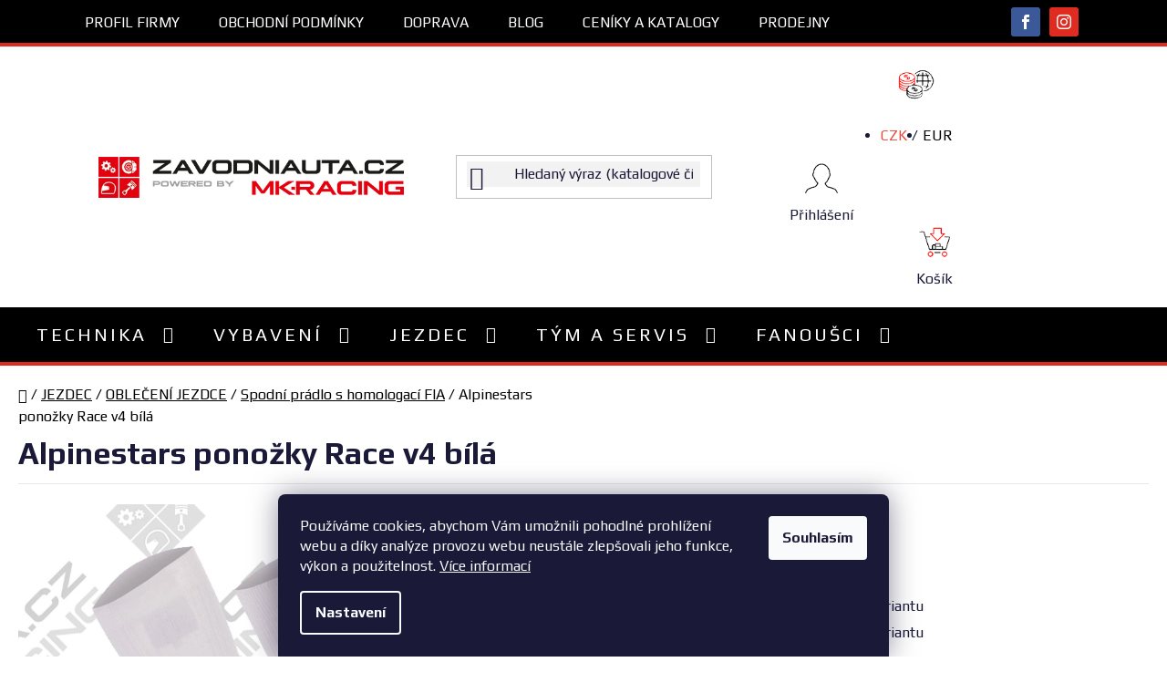

--- FILE ---
content_type: text/html; charset=utf-8
request_url: https://www.zavodniauta.cz/alpinestars-ponozky-race-v4-bila/
body_size: 29588
content:
<!doctype html><html lang="cs" dir="ltr" class="header-background-light external-fonts-loaded"><head><meta charset="utf-8" /><meta name="viewport" content="width=device-width,initial-scale=1" /><title>Alpinestars ponožky Race v4 bílá jen za 1 057 Kč ✅| Vyberte si Spodní prádlo s homologací FIA na ZavodniAuta.cz</title><link rel="preconnect" href="https://cdn.myshoptet.com" /><link rel="dns-prefetch" href="https://cdn.myshoptet.com" /><link rel="preload" href="https://cdn.myshoptet.com/prj/dist/master/cms/libs/jquery/jquery-1.11.3.min.js" as="script" /><link href="https://cdn.myshoptet.com/prj/dist/master/cms/templates/frontend_templates/shared/css/font-face/nunito.css" rel="stylesheet"><link href="https://cdn.myshoptet.com/prj/dist/master/shop/dist/font-shoptet-13.css.3c47e30adfa2e9e2683b.css" rel="stylesheet"><script>
dataLayer = [];
dataLayer.push({'shoptet' : {
    "pageId": 763,
    "pageType": "productDetail",
    "currency": "CZK",
    "currencyInfo": {
        "decimalSeparator": ",",
        "exchangeRate": 1,
        "priceDecimalPlaces": 0,
        "symbol": "K\u010d",
        "symbolLeft": 0,
        "thousandSeparator": " "
    },
    "language": "cs",
    "projectId": 507412,
    "product": {
        "id": 370,
        "guid": "66e8438c-af98-11ec-995e-246e96436f40",
        "hasVariants": true,
        "codes": [
            {
                "code": "4704021-20-M"
            },
            {
                "code": "4704021-20-L"
            },
            {
                "code": "4704021-20-XL"
            },
            {
                "code": "4704021-20-S"
            }
        ],
        "name": "Alpinestars pono\u017eky Race v4 b\u00edl\u00e1",
        "appendix": "",
        "weight": 0,
        "manufacturer": "Alpinestars",
        "manufacturerGuid": "1EF5334811FE615A9975DA0BA3DED3EE",
        "currentCategory": "JEZDEC | OBLE\u010cEN\u00cd JEZDCE | Spodn\u00ed pr\u00e1dlo s homologac\u00ed FIA",
        "currentCategoryGuid": "57d77c28-af98-11ec-9dad-246e96436f40",
        "defaultCategory": "JEZDEC | OBLE\u010cEN\u00cd JEZDCE | Spodn\u00ed pr\u00e1dlo s homologac\u00ed FIA",
        "defaultCategoryGuid": "57d77c28-af98-11ec-9dad-246e96436f40",
        "currency": "CZK",
        "priceWithVat": 1057
    },
    "stocks": [
        {
            "id": 1,
            "title": "Prodejna Praha",
            "isDeliveryPoint": 1,
            "visibleOnEshop": 1
        },
        {
            "id": 4,
            "title": "Prodejna Zl\u00edn",
            "isDeliveryPoint": 1,
            "visibleOnEshop": 1
        },
        {
            "id": "ext",
            "title": "Sklad",
            "isDeliveryPoint": 0,
            "visibleOnEshop": 1
        }
    ],
    "cartInfo": {
        "id": null,
        "freeShipping": false,
        "freeShippingFrom": 2500,
        "leftToFreeGift": {
            "formattedPrice": "0 K\u010d",
            "priceLeft": 0
        },
        "freeGift": false,
        "leftToFreeShipping": {
            "priceLeft": 2500,
            "dependOnRegion": 0,
            "formattedPrice": "2 500 K\u010d"
        },
        "discountCoupon": [],
        "getNoBillingShippingPrice": {
            "withoutVat": 0,
            "vat": 0,
            "withVat": 0
        },
        "cartItems": [],
        "taxMode": "ORDINARY"
    },
    "cart": [],
    "customer": {
        "priceRatio": 1,
        "priceListId": 1,
        "groupId": null,
        "registered": false,
        "mainAccount": false
    }
}});
dataLayer.push({'cookie_consent' : {
    "marketing": "denied",
    "analytics": "denied"
}});
document.addEventListener('DOMContentLoaded', function() {
    shoptet.consent.onAccept(function(agreements) {
        if (agreements.length == 0) {
            return;
        }
        dataLayer.push({
            'cookie_consent' : {
                'marketing' : (agreements.includes(shoptet.config.cookiesConsentOptPersonalisation)
                    ? 'granted' : 'denied'),
                'analytics': (agreements.includes(shoptet.config.cookiesConsentOptAnalytics)
                    ? 'granted' : 'denied')
            },
            'event': 'cookie_consent'
        });
    });
});
</script>
<meta property="og:type" content="website"><meta property="og:site_name" content="zavodniauta.cz"><meta property="og:url" content="https://www.zavodniauta.cz/alpinestars-ponozky-race-v4-bila/"><meta property="og:title" content="Alpinestars ponožky Race v4 bílá jen za 1 057 Kč ✅| Vyberte si Spodní prádlo s homologací FIA na ZavodniAuta.cz"><meta name="author" content="ZavodniAuta.cz"><meta name="web_author" content="Shoptet.cz"><meta name="dcterms.rightsHolder" content="www.zavodniauta.cz"><meta name="robots" content="index,follow"><meta property="og:image" content="https://cdn.myshoptet.com/usr/www.zavodniauta.cz/user/shop/big/370-1_alpinestars-ponozky-race-v4-bila.jpg?62553340"><meta property="og:description" content="Alpinestars ponožky Race v4 bílá z kategorie Spodní prádlo s homologací FIA na ZavodniAuta.cz jen za 1 057 Kč ✅. . Doprava zdarma ČR / SR nad 2500 Kč / 200 €, kamenné prodejny v Praze a ve Zlíně, jsme přes 25 let na trhu a zboží odesíláme ihned."><meta name="description" content="Alpinestars ponožky Race v4 bílá z kategorie Spodní prádlo s homologací FIA na ZavodniAuta.cz jen za 1 057 Kč ✅. . Doprava zdarma ČR / SR nad 2500 Kč / 200 €, kamenné prodejny v Praze a ve Zlíně, jsme přes 25 let na trhu a zboží odesíláme ihned."><meta property="product:price:amount" content="1057"><meta property="product:price:currency" content="CZK"><style>:root {--color-primary: #e74c3c;--color-primary-h: 6;--color-primary-s: 78%;--color-primary-l: 57%;--color-primary-hover: #d93621;--color-primary-hover-h: 7;--color-primary-hover-s: 74%;--color-primary-hover-l: 49%;--color-secondary: #14b1ef;--color-secondary-h: 197;--color-secondary-s: 87%;--color-secondary-l: 51%;--color-secondary-hover: #00a3df;--color-secondary-hover-h: 196;--color-secondary-hover-s: 100%;--color-secondary-hover-l: 44%;--color-tertiary: #e02b20;--color-tertiary-h: 3;--color-tertiary-s: 76%;--color-tertiary-l: 50%;--color-tertiary-hover: #e02b20;--color-tertiary-hover-h: 3;--color-tertiary-hover-s: 76%;--color-tertiary-hover-l: 50%;--color-header-background: #ffffff;--template-font: "Nunito";--template-headings-font: "Nunito";--header-background-url: url("[data-uri]");--cookies-notice-background: #1A1937;--cookies-notice-color: #F8FAFB;--cookies-notice-button-hover: #f5f5f5;--cookies-notice-link-hover: #27263f;--templates-update-management-preview-mode-content: "Náhled aktualizací šablony je aktivní pro váš prohlížeč."}</style>
    
    <link href="https://cdn.myshoptet.com/prj/dist/master/shop/dist/main-13.less.fdb02770e668ba5a70b5.css" rel="stylesheet" />
            <link href="https://cdn.myshoptet.com/prj/dist/master/shop/dist/mobile-header-v1-13.less.629f2f48911e67d0188c.css" rel="stylesheet" />
    
    <script>var shoptet = shoptet || {};</script>
    <script src="https://cdn.myshoptet.com/prj/dist/master/shop/dist/main-3g-header.js.05f199e7fd2450312de2.js"></script>
<!-- User include --><!-- api 473(125) html code header -->

                <style>
                    #order-billing-methods .radio-wrapper[data-guid="820be9a5-7403-11ee-8498-ae9bead08f02"]:not(.cgapplepay), #order-billing-methods .radio-wrapper[data-guid="82157a27-7403-11ee-8498-ae9bead08f02"]:not(.cggooglepay) {
                        display: none;
                    }
                </style>
                <script type="text/javascript">
                    document.addEventListener('DOMContentLoaded', function() {
                        if (getShoptetDataLayer('pageType') === 'billingAndShipping') {
                            
                try {
                    if (window.ApplePaySession && window.ApplePaySession.canMakePayments()) {
                        document.querySelector('#order-billing-methods .radio-wrapper[data-guid="820be9a5-7403-11ee-8498-ae9bead08f02"]').classList.add('cgapplepay');
                    }
                } catch (err) {} 
            
                            
                const cgBaseCardPaymentMethod = {
                        type: 'CARD',
                        parameters: {
                            allowedAuthMethods: ["PAN_ONLY", "CRYPTOGRAM_3DS"],
                            allowedCardNetworks: [/*"AMEX", "DISCOVER", "INTERAC", "JCB",*/ "MASTERCARD", "VISA"]
                        }
                };
                
                function cgLoadScript(src, callback)
                {
                    var s,
                        r,
                        t;
                    r = false;
                    s = document.createElement('script');
                    s.type = 'text/javascript';
                    s.src = src;
                    s.onload = s.onreadystatechange = function() {
                        if ( !r && (!this.readyState || this.readyState == 'complete') )
                        {
                            r = true;
                            callback();
                        }
                    };
                    t = document.getElementsByTagName('script')[0];
                    t.parentNode.insertBefore(s, t);
                } 
                
                function cgGetGoogleIsReadyToPayRequest() {
                    return Object.assign(
                        {},
                        {
                            apiVersion: 2,
                            apiVersionMinor: 0
                        },
                        {
                            allowedPaymentMethods: [cgBaseCardPaymentMethod]
                        }
                    );
                }

                function onCgGooglePayLoaded() {
                    let paymentsClient = new google.payments.api.PaymentsClient({environment: 'PRODUCTION'});
                    paymentsClient.isReadyToPay(cgGetGoogleIsReadyToPayRequest()).then(function(response) {
                        if (response.result) {
                            document.querySelector('#order-billing-methods .radio-wrapper[data-guid="82157a27-7403-11ee-8498-ae9bead08f02"]').classList.add('cggooglepay');	 	 	 	 	 
                        }
                    })
                    .catch(function(err) {});
                }
                
                cgLoadScript('https://pay.google.com/gp/p/js/pay.js', onCgGooglePayLoaded);
            
                        }
                    });
                </script> 
                
<!-- project html code header -->
<link rel="stylesheet" href="https://cdn.myshoptet.com/usr/shoptet.tomashlad.eu/user/documents/extras/zavodniauta/old.min.css?v=14.3">
<link rel="preconnect" href="https://fonts.googleapis.com">
<link rel="preconnect" href="https://fonts.gstatic.com" crossorigin>
<link href="https://fonts.googleapis.com/css2?family=Play:wght@400;700&display=swap" rel="stylesheet">
<link rel="stylesheet" href="https://cdn.myshoptet.com/usr/shoptet.tomashlad.eu/user/documents/extras/zavodniauta/screen.min.css?v=05">

<style>
.navigation-in>ul>li.ext>ul>li {align-items:flex-start}
.navigation-buttons a[data-target=login] {width:77px !important;}
</style>
<!-- /User include --><link rel="shortcut icon" href="/favicon.png" type="image/x-icon" /><link rel="canonical" href="https://www.zavodniauta.cz/alpinestars-ponozky-race-v4-bila/" />    <!-- Global site tag (gtag.js) - Google Analytics -->
    <script async src="https://www.googletagmanager.com/gtag/js?id=16852711582"></script>
    <script>
        
        window.dataLayer = window.dataLayer || [];
        function gtag(){dataLayer.push(arguments);}
        

                    console.debug('default consent data');

            gtag('consent', 'default', {"ad_storage":"denied","analytics_storage":"denied","ad_user_data":"denied","ad_personalization":"denied","wait_for_update":500});
            dataLayer.push({
                'event': 'default_consent'
            });
        
        gtag('js', new Date());

        
        
        
                gtag('config', 'AW-16852711582');
        
        
        
        
        
        
        
        
        
        
        
        
        
        
        
        
        
        document.addEventListener('DOMContentLoaded', function() {
            if (typeof shoptet.tracking !== 'undefined') {
                for (var id in shoptet.tracking.bannersList) {
                    gtag('event', 'view_promotion', {
                        "send_to": "UA",
                        "promotions": [
                            {
                                "id": shoptet.tracking.bannersList[id].id,
                                "name": shoptet.tracking.bannersList[id].name,
                                "position": shoptet.tracking.bannersList[id].position
                            }
                        ]
                    });
                }
            }

            shoptet.consent.onAccept(function(agreements) {
                if (agreements.length !== 0) {
                    console.debug('gtag consent accept');
                    var gtagConsentPayload =  {
                        'ad_storage': agreements.includes(shoptet.config.cookiesConsentOptPersonalisation)
                            ? 'granted' : 'denied',
                        'analytics_storage': agreements.includes(shoptet.config.cookiesConsentOptAnalytics)
                            ? 'granted' : 'denied',
                                                                                                'ad_user_data': agreements.includes(shoptet.config.cookiesConsentOptPersonalisation)
                            ? 'granted' : 'denied',
                        'ad_personalization': agreements.includes(shoptet.config.cookiesConsentOptPersonalisation)
                            ? 'granted' : 'denied',
                        };
                    console.debug('update consent data', gtagConsentPayload);
                    gtag('consent', 'update', gtagConsentPayload);
                    dataLayer.push(
                        { 'event': 'update_consent' }
                    );
                }
            });
        });
    </script>
</head><body class="desktop id-763 in-spodni-pradlo-s-homologaci-fia template-13 type-product type-detail one-column-body columns-mobile-2 columns-3 smart-labels-active ums_forms_redesign--off ums_a11y_category_page--on ums_discussion_rating_forms--off ums_flags_display_unification--on ums_a11y_login--on mobile-header-version-1"><noscript>
    <style>
        #header {
            padding-top: 0;
            position: relative !important;
            top: 0;
        }
        .header-navigation {
            position: relative !important;
        }
        .overall-wrapper {
            margin: 0 !important;
        }
        body:not(.ready) {
            visibility: visible !important;
        }
    </style>
    <div class="no-javascript">
        <div class="no-javascript__title">Musíte změnit nastavení vašeho prohlížeče</div>
        <div class="no-javascript__text">Podívejte se na: <a href="https://www.google.com/support/bin/answer.py?answer=23852">Jak povolit JavaScript ve vašem prohlížeči</a>.</div>
        <div class="no-javascript__text">Pokud používáte software na blokování reklam, může být nutné povolit JavaScript z této stránky.</div>
        <div class="no-javascript__text">Děkujeme.</div>
    </div>
</noscript>

        <div id="fb-root"></div>
        <script>
            window.fbAsyncInit = function() {
                FB.init({
//                    appId            : 'your-app-id',
                    autoLogAppEvents : true,
                    xfbml            : true,
                    version          : 'v19.0'
                });
            };
        </script>
        <script async defer crossorigin="anonymous" src="https://connect.facebook.net/cs_CZ/sdk.js"></script>    <div class="siteCookies siteCookies--bottom siteCookies--dark js-siteCookies" role="dialog" data-testid="cookiesPopup" data-nosnippet>
        <div class="siteCookies__form">
            <div class="siteCookies__content">
                <div class="siteCookies__text">
                    Používáme cookies, abychom Vám umožnili pohodlné prohlížení webu a díky analýze provozu webu neustále zlepšovali jeho funkce, výkon a použitelnost. <a href="/podminky-ochrany-osobnich-udaju/" target="_blank" rel="noopener noreferrer">Více informací</a>
                </div>
                <p class="siteCookies__links">
                    <button class="siteCookies__link js-cookies-settings" aria-label="Nastavení cookies" data-testid="cookiesSettings">Nastavení</button>
                </p>
            </div>
            <div class="siteCookies__buttonWrap">
                                <button class="siteCookies__button js-cookiesConsentSubmit" value="all" aria-label="Přijmout cookies" data-testid="buttonCookiesAccept">Souhlasím</button>
            </div>
        </div>
        <script>
            document.addEventListener("DOMContentLoaded", () => {
                const siteCookies = document.querySelector('.js-siteCookies');
                document.addEventListener("scroll", shoptet.common.throttle(() => {
                    const st = document.documentElement.scrollTop;
                    if (st > 1) {
                        siteCookies.classList.add('siteCookies--scrolled');
                    } else {
                        siteCookies.classList.remove('siteCookies--scrolled');
                    }
                }, 100));
            });
        </script>
    </div>
<a href="#content" class="skip-link sr-only">Přejít na obsah</a><div class="overall-wrapper"><div class="user-action"><div class="container">
    <div class="user-action-in">
                    <div id="login" class="user-action-login popup-widget login-widget" role="dialog" aria-labelledby="loginHeading">
        <div class="popup-widget-inner">
                            <h2 id="loginHeading">Přihlášení k vašemu účtu</h2><div id="customerLogin"><form action="/action/Customer/Login/" method="post" id="formLoginIncluded" class="csrf-enabled formLogin" data-testid="formLogin"><input type="hidden" name="referer" value="" /><div class="form-group"><div class="input-wrapper email js-validated-element-wrapper no-label"><input type="email" name="email" class="form-control" autofocus placeholder="E-mailová adresa (např. jan@novak.cz)" data-testid="inputEmail" autocomplete="email" required /></div></div><div class="form-group"><div class="input-wrapper password js-validated-element-wrapper no-label"><input type="password" name="password" class="form-control" placeholder="Heslo" data-testid="inputPassword" autocomplete="current-password" required /><span class="no-display">Nemůžete vyplnit toto pole</span><input type="text" name="surname" value="" class="no-display" /></div></div><div class="form-group"><div class="login-wrapper"><button type="submit" class="btn btn-secondary btn-text btn-login" data-testid="buttonSubmit">Přihlásit se</button><div class="password-helper"><a href="/registrace/" data-testid="signup" rel="nofollow">Nová registrace</a><a href="/klient/zapomenute-heslo/" rel="nofollow">Zapomenuté heslo</a></div></div></div></form>
</div>                    </div>
    </div>

                <div id="cart-widget" class="user-action-cart popup-widget cart-widget loader-wrapper" data-testid="popupCartWidget" role="dialog" aria-hidden="true">
            <div class="popup-widget-inner cart-widget-inner place-cart-here">
                <div class="loader-overlay">
                    <div class="loader"></div>
                </div>
            </div>
        </div>
    </div>
</div>
</div><div class="top-navigation-bar" data-testid="topNavigationBar">

    <div class="container">

                            <div class="top-navigation-menu">
                <ul class="top-navigation-bar-menu">
                                            <li class="top-navigation-menu-item-2737">
                            <a href="/profil-firmy/" title="Profil firmy">Profil firmy</a>
                        </li>
                                            <li class="top-navigation-menu-item-39">
                            <a href="/obchodni-podminky/" title="Obchodní podmínky">Obchodní podmínky</a>
                        </li>
                                            <li class="top-navigation-menu-item-2740">
                            <a href="/doprava/" title="Doprava">Doprava</a>
                        </li>
                                            <li class="top-navigation-menu-item-3315">
                            <a href="/blog/" title="Blog">Blog</a>
                        </li>
                                            <li class="top-navigation-menu-item-2743">
                            <a href="/ceniky/" title="Ceníky a katalogy">Ceníky a katalogy</a>
                        </li>
                                            <li class="top-navigation-menu-item-2746">
                            <a href="/prodejny/" title="Prodejny">Prodejny</a>
                        </li>
                                    </ul>
                <div class="top-navigation-menu-trigger">Více</div>
                <ul class="top-navigation-bar-menu-helper"></ul>
            </div>
        
        <div class="top-navigation-tools">
                <div class="dropdown">
        <span>Ceny v:</span>
        <button id="topNavigationDropdown" type="button" data-toggle="dropdown" aria-haspopup="true" aria-expanded="false">
            CZK
            <span class="caret"></span>
        </button>
        <ul class="dropdown-menu" aria-labelledby="topNavigationDropdown"><li><a href="/action/Currency/changeCurrency/?currencyCode=CZK" rel="nofollow">CZK</a></li><li><a href="/action/Currency/changeCurrency/?currencyCode=EUR" rel="nofollow">EUR</a></li></ul>
    </div>
            <button class="top-nav-button top-nav-button-login toggle-window" type="button" data-target="login" aria-haspopup="dialog" aria-controls="login" aria-expanded="false" data-testid="signin"><span>Přihlášení</span></button>
    <a href="/registrace/" class="top-nav-button top-nav-button-register" data-testid="headerSignup">Registrace</a>
        </div>

    </div>

</div>
<header id="header">
        <div class="header-top">
            <div class="container navigation-wrapper header-top-wrapper">
                <div class="site-name"><a href="/" data-testid="linkWebsiteLogo"><img src="https://cdn.myshoptet.com/usr/www.zavodniauta.cz/user/logos/logo-zavodniauta2020.png" alt="ZavodniAuta.cz" fetchpriority="low" /></a></div>                <div class="search" itemscope itemtype="https://schema.org/WebSite">
                    <meta itemprop="headline" content="Spodní prádlo s homologací FIA"/><meta itemprop="url" content="https://www.zavodniauta.cz"/><meta itemprop="text" content="Alpinestars ponožky Race v4 bílá z kategorie Spodní prádlo s homologací FIA na ZavodniAuta.cz jen za 1 057 Kč ✅. . Doprava zdarma ČR / SR nad 2500 Kč / 200 €, kamenné prodejny v Praze a ve Zlíně, jsme přes 25 let na trhu a zboží odesíláme ihned."/>                    <form action="/action/ProductSearch/prepareString/" method="post"
    id="formSearchForm" class="search-form compact-form js-search-main"
    itemprop="potentialAction" itemscope itemtype="https://schema.org/SearchAction" data-testid="searchForm">
    <fieldset>
        <meta itemprop="target"
            content="https://www.zavodniauta.cz/vyhledavani/?string={string}"/>
        <input type="hidden" name="language" value="cs"/>
        
            
    <span class="search-input-icon" aria-hidden="true"></span>

<input
    type="search"
    name="string"
        class="query-input form-control search-input js-search-input"
    placeholder="Napište, co hledáte"
    autocomplete="off"
    required
    itemprop="query-input"
    aria-label="Vyhledávání"
    data-testid="searchInput"
>
            <button type="submit" class="btn btn-default search-button" data-testid="searchBtn">Hledat</button>
        
    </fieldset>
</form>
                </div>
                <div class="navigation-buttons">
                    <a href="#" class="toggle-window" data-target="search" data-testid="linkSearchIcon"><span class="sr-only">Hledat</span></a>
                        
    <a href="/kosik/" class="btn btn-icon toggle-window cart-count" data-target="cart" data-hover="true" data-redirect="true" data-testid="headerCart" rel="nofollow" aria-haspopup="dialog" aria-expanded="false" aria-controls="cart-widget">
        
                <span class="sr-only">Nákupní košík</span>
        
            <span class="cart-price visible-lg-inline-block" data-testid="headerCartPrice">
                                    Prázdný košík                            </span>
        
    
            </a>
                    <a href="#" class="toggle-window" data-target="navigation" data-testid="hamburgerMenu"></a>
                </div>
            </div>
        </div>
        <div class="header-bottom">
            <div class="container navigation-wrapper header-bottom-wrapper js-navigation-container">
                <nav id="navigation" aria-label="Hlavní menu" data-collapsible="true"><div class="navigation-in menu"><ul class="menu-level-1" role="menubar" data-testid="headerMenuItems"><li class="menu-item-2749 ext" role="none"><a href="/technika/" data-testid="headerMenuItem" role="menuitem" aria-haspopup="true" aria-expanded="false"><b>TECHNIKA</b><span class="submenu-arrow"></span></a><ul class="menu-level-2" aria-label="TECHNIKA" tabindex="-1" role="menu"><li class="menu-item-2767 has-third-level" role="none"><div class="menu-no-image"><a href="/kola/" data-testid="headerMenuItem" role="menuitem"><span>KOLA</span></a>
                                                    <ul class="menu-level-3" role="menu">
                                                                    <li class="menu-item-808" role="none">
                                        <a href="/zavodni-kola/" data-testid="headerMenuItem" role="menuitem">
                                            Závodní kola</a>,                                    </li>
                                                                    <li class="menu-item-1021" role="none">
                                        <a href="/prislusenstvi-kol/" data-testid="headerMenuItem" role="menuitem">
                                            Příslušenství kol</a>,                                    </li>
                                                                    <li class="menu-item-2809" role="none">
                                        <a href="/srouby-a-matice/" data-testid="headerMenuItem" role="menuitem">
                                            Šrouby a matice</a>                                    </li>
                                                            </ul>
                        </div></li><li class="menu-item-2776 has-third-level" role="none"><div class="menu-no-image"><a href="/pneumatiky/" data-testid="headerMenuItem" role="menuitem"><span>PNEUMATIKY</span></a>
                                                    <ul class="menu-level-3" role="menu">
                                                                    <li class="menu-item-793" role="none">
                                        <a href="/pneumatiky-pro-rally/" data-testid="headerMenuItem" role="menuitem">
                                            Pneumatiky pro rally</a>,                                    </li>
                                                                    <li class="menu-item-1045" role="none">
                                        <a href="/pneumatiky-slick/" data-testid="headerMenuItem" role="menuitem">
                                            Pneumatiky slick</a>,                                    </li>
                                                                    <li class="menu-item-805" role="none">
                                        <a href="/pneumatiky-semislick/" data-testid="headerMenuItem" role="menuitem">
                                            Pneumatiky semislick</a>,                                    </li>
                                                                    <li class="menu-item-2821" role="none">
                                        <a href="/prorezavacky-pneumatik/" data-testid="headerMenuItem" role="menuitem">
                                            Prořezávačky pneumatik</a>,                                    </li>
                                                                    <li class="menu-item-2818" role="none">
                                        <a href="/merici-technika/" data-testid="headerMenuItem" role="menuitem">
                                            Měřící technika</a>                                    </li>
                                                            </ul>
                        </div></li><li class="menu-item-2770 has-third-level" role="none"><div class="menu-no-image"><a href="/elektro/" data-testid="headerMenuItem" role="menuitem"><span>ELEKTRO</span></a>
                                                    <ul class="menu-level-3" role="menu">
                                                                    <li class="menu-item-1597" role="none">
                                        <a href="/startovaci-baterie/" data-testid="headerMenuItem" role="menuitem">
                                            Startovací baterie</a>,                                    </li>
                                                                    <li class="menu-item-3181" role="none">
                                        <a href="/topeni-a-ventilatory/" data-testid="headerMenuItem" role="menuitem">
                                            Topení a ventilátory</a>                                    </li>
                                                            </ul>
                        </div></li><li class="menu-item-2773" role="none"><div class="menu-no-image"><a href="/prevodovka/" data-testid="headerMenuItem" role="menuitem"><span>PŘEVODOVKA</span></a>
                        </div></li><li class="menu-item-2764" role="none"><div class="menu-no-image"><a href="/podvozky/" data-testid="headerMenuItem" role="menuitem"><span>PODVOZKY</span></a>
                        </div></li><li class="menu-item-2752 has-third-level" role="none"><div class="menu-no-image"><a href="/motor/" data-testid="headerMenuItem" role="menuitem"><span>MOTOR</span></a>
                                                    <ul class="menu-level-3" role="menu">
                                                                    <li class="menu-item-1084" role="none">
                                        <a href="/ventilatory-a-sahary/" data-testid="headerMenuItem" role="menuitem">
                                            Ventilátory a sahary</a>,                                    </li>
                                                                    <li class="menu-item-3246" role="none">
                                        <a href="/privod-vzduchu-2/" data-testid="headerMenuItem" role="menuitem">
                                            Přívod vzduchu</a>,                                    </li>
                                                                    <li class="menu-item-2782" role="none">
                                        <a href="/zavodni-termostaty/" data-testid="headerMenuItem" role="menuitem">
                                            Závodní termostaty</a>,                                    </li>
                                                                    <li class="menu-item-2398" role="none">
                                        <a href="/olejove-chladice/" data-testid="headerMenuItem" role="menuitem">
                                            Olejové chladiče</a>,                                    </li>
                                                                    <li class="menu-item-2716" role="none">
                                        <a href="/olejova-cerpadla/" data-testid="headerMenuItem" role="menuitem">
                                            Olejová čerpadla</a>,                                    </li>
                                                                    <li class="menu-item-1159" role="none">
                                        <a href="/silikonove-hadice/" data-testid="headerMenuItem" role="menuitem">
                                            Silikonové hadice</a>,                                    </li>
                                                                    <li class="menu-item-2668" role="none">
                                        <a href="/palivove-nadrze/" data-testid="headerMenuItem" role="menuitem">
                                            Palivové nádrže</a>,                                    </li>
                                                                    <li class="menu-item-2608" role="none">
                                        <a href="/palivova-cerpadla/" data-testid="headerMenuItem" role="menuitem">
                                            Palivová čerpadla</a>,                                    </li>
                                                                    <li class="menu-item-3251" role="none">
                                        <a href="/catch-tanky/" data-testid="headerMenuItem" role="menuitem">
                                            Catch tanky</a>,                                    </li>
                                                                    <li class="menu-item-1966" role="none">
                                        <a href="/komponenty-vedeni-kapalin-2/" data-testid="headerMenuItem" role="menuitem">
                                            Komponenty vedení kapalin</a>,                                    </li>
                                                                    <li class="menu-item-1717" role="none">
                                        <a href="/provozni-naplne/" data-testid="headerMenuItem" role="menuitem">
                                            Provozní náplně</a>                                    </li>
                                                            </ul>
                        </div></li><li class="menu-item-2755 has-third-level" role="none"><div class="menu-no-image"><a href="/tepelne-izolace-2/" data-testid="headerMenuItem" role="menuitem"><span>TEPELNÉ IZOLACE</span></a>
                                                    <ul class="menu-level-3" role="menu">
                                                                    <li class="menu-item-826" role="none">
                                        <a href="/termoizolacni-pasky/" data-testid="headerMenuItem" role="menuitem">
                                            Termoizolační pásky</a>,                                    </li>
                                                                    <li class="menu-item-3207" role="none">
                                        <a href="/hlinikove-lepici-pasky/" data-testid="headerMenuItem" role="menuitem">
                                            Hliníkové lepící pásky</a>,                                    </li>
                                                                    <li class="menu-item-2509" role="none">
                                        <a href="/termoizolace-hadic-a-kabelu/" data-testid="headerMenuItem" role="menuitem">
                                            Termoizolace hadic a kabelů</a>,                                    </li>
                                                                    <li class="menu-item-2518" role="none">
                                        <a href="/izolacni-platy/" data-testid="headerMenuItem" role="menuitem">
                                            Izolační a tlumící pláty</a>,                                    </li>
                                                                    <li class="menu-item-2515" role="none">
                                        <a href="/tepelne-stity-na-trubky/" data-testid="headerMenuItem" role="menuitem">
                                            Tepelné štíty na trubky</a>,                                    </li>
                                                                    <li class="menu-item-2527" role="none">
                                        <a href="/potahy-na-svody/" data-testid="headerMenuItem" role="menuitem">
                                            Potahy a návleky</a>,                                    </li>
                                                                    <li class="menu-item-2530" role="none">
                                        <a href="/ostatni-izolace-a-prislusenstvi/" data-testid="headerMenuItem" role="menuitem">
                                            Ostatní příslušenství</a>                                    </li>
                                                            </ul>
                        </div></li><li class="menu-item-2758 has-third-level" role="none"><div class="menu-no-image"><a href="/vyfuk/" data-testid="headerMenuItem" role="menuitem"><span>VÝFUK</span></a>
                                                    <ul class="menu-level-3" role="menu">
                                                                    <li class="menu-item-859" role="none">
                                        <a href="/zavodni-katalyzatory/" data-testid="headerMenuItem" role="menuitem">
                                            Závodní a sportovní katalyzátory</a>,                                    </li>
                                                                    <li class="menu-item-2503" role="none">
                                        <a href="/dpf-filtry-pevnych-castic/" data-testid="headerMenuItem" role="menuitem">
                                            DPF - Filtry pevných částic</a>,                                    </li>
                                                                    <li class="menu-item-1072" role="none">
                                        <a href="/univerzalni-tlumice-vyfuku/" data-testid="headerMenuItem" role="menuitem">
                                            Univerzální tlumiče výfuku</a>,                                    </li>
                                                                    <li class="menu-item-1078" role="none">
                                        <a href="/vyfukove-komponenty/" data-testid="headerMenuItem" role="menuitem">
                                            Výfukové komponenty</a>,                                    </li>
                                                                    <li class="menu-item-2224" role="none">
                                        <a href="/vyfukove-klapky/" data-testid="headerMenuItem" role="menuitem">
                                            Výfukové klapky</a>,                                    </li>
                                                                    <li class="menu-item-1081" role="none">
                                        <a href="/uchyty-a-spojovaci-priruby/" data-testid="headerMenuItem" role="menuitem">
                                            Úchyty a spojovací příruby</a>,                                    </li>
                                                                    <li class="menu-item-1075" role="none">
                                        <a href="/tesnici-a-tlumici-material/" data-testid="headerMenuItem" role="menuitem">
                                            Těsnící a tlumící materiál</a>                                    </li>
                                                            </ul>
                        </div></li><li class="menu-item-2761 has-third-level" role="none"><div class="menu-no-image"><a href="/brzdy/" data-testid="headerMenuItem" role="menuitem"><span>BRZDY</span></a>
                                                    <ul class="menu-level-3" role="menu">
                                                                    <li class="menu-item-1711" role="none">
                                        <a href="/brzdove-kapaliny/" data-testid="headerMenuItem" role="menuitem">
                                            Brzdové kapaliny</a>,                                    </li>
                                                                    <li class="menu-item-2794" role="none">
                                        <a href="/brzdove-desticky/" data-testid="headerMenuItem" role="menuitem">
                                            Brzdové destičky</a>,                                    </li>
                                                                    <li class="menu-item-1516" role="none">
                                        <a href="/brzdove-trmeny/" data-testid="headerMenuItem" role="menuitem">
                                            Brzdové třmeny</a>,                                    </li>
                                                                    <li class="menu-item-1672" role="none">
                                        <a href="/brzdove-valce/" data-testid="headerMenuItem" role="menuitem">
                                            Brzdové válce</a>,                                    </li>
                                                                    <li class="menu-item-3219" role="none">
                                        <a href="/brzdove-prislusenstvi/" data-testid="headerMenuItem" role="menuitem">
                                            Brzdové příslušenství</a>,                                    </li>
                                                                    <li class="menu-item-2023" role="none">
                                        <a href="/hydraulicke-rucni-brzdy/" data-testid="headerMenuItem" role="menuitem">
                                            Hydraulické ruční brzdy</a>,                                    </li>
                                                                    <li class="menu-item-1675" role="none">
                                        <a href="/omezovace-brzdneho-ucinku/" data-testid="headerMenuItem" role="menuitem">
                                            Omezovače brzdného účinku</a>,                                    </li>
                                                                    <li class="menu-item-2029" role="none">
                                        <a href="/pedalove-sady/" data-testid="headerMenuItem" role="menuitem">
                                            Pedálové sady</a>,                                    </li>
                                                                    <li class="menu-item-3243" role="none">
                                        <a href="/privod-vzduchu/" data-testid="headerMenuItem" role="menuitem">
                                            Přívod vzduchu</a>,                                    </li>
                                                                    <li class="menu-item-898" role="none">
                                        <a href="/komponenty-vedeni-kapalin/" data-testid="headerMenuItem" role="menuitem">
                                            Komponenty vedení kapalin</a>                                    </li>
                                                            </ul>
                        </div></li></ul></li>
<li class="menu-item-2827 ext" role="none"><a href="/vybaveni/" data-testid="headerMenuItem" role="menuitem" aria-haspopup="true" aria-expanded="false"><b>VYBAVENÍ</b><span class="submenu-arrow"></span></a><ul class="menu-level-2" aria-label="VYBAVENÍ" tabindex="-1" role="menu"><li class="menu-item-2830 has-third-level" role="none"><div class="menu-no-image"><a href="/interier/" data-testid="headerMenuItem" role="menuitem"><span>INTERIÉR</span></a>
                                                    <ul class="menu-level-3" role="menu">
                                                                    <li class="menu-item-784" role="none">
                                        <a href="/zavodni-sedacky/" data-testid="headerMenuItem" role="menuitem">
                                            Závodní sedačky</a>,                                    </li>
                                                                    <li class="menu-item-844" role="none">
                                        <a href="/sportovni-sedacky/" data-testid="headerMenuItem" role="menuitem">
                                            Sportovní sedačky</a>,                                    </li>
                                                                    <li class="menu-item-1879" role="none">
                                        <a href="/drzaky-a-pojezdy-sedacek/" data-testid="headerMenuItem" role="menuitem">
                                            Držáky a pojezdy sedaček</a>,                                    </li>
                                                                    <li class="menu-item-787" role="none">
                                        <a href="/prislusenstvi-sedacek/" data-testid="headerMenuItem" role="menuitem">
                                            Příslušenství sedaček</a>,                                    </li>
                                                                    <li class="menu-item-1645" role="none">
                                        <a href="/bezpecnostni-pasy-dle-fia/" data-testid="headerMenuItem" role="menuitem">
                                            Bezpečnostní pásy dle FIA</a>,                                    </li>
                                                                    <li class="menu-item-1639" role="none">
                                        <a href="/bezpecnostni-pasy-s-e/" data-testid="headerMenuItem" role="menuitem">
                                            Bezpečnostní pásy s (E)</a>,                                    </li>
                                                                    <li class="menu-item-1648" role="none">
                                        <a href="/prislusenstvi-pasu/" data-testid="headerMenuItem" role="menuitem">
                                            Příslušenství pásů</a>,                                    </li>
                                                                    <li class="menu-item-883" role="none">
                                        <a href="/volanty/" data-testid="headerMenuItem" role="menuitem">
                                            Volanty</a>,                                    </li>
                                                                    <li class="menu-item-886" role="none">
                                        <a href="/naby-a-rychlospojky/" data-testid="headerMenuItem" role="menuitem">
                                            Náby a rychlospojky</a>,                                    </li>
                                                                    <li class="menu-item-2572" role="none">
                                        <a href="/pedaly-a-podlozky-pod-nohy/" data-testid="headerMenuItem" role="menuitem">
                                            Pedály a podložky pod nohy</a>,                                    </li>
                                                                    <li class="menu-item-1669" role="none">
                                        <a href="/lampicky-pro-spolujezdce/" data-testid="headerMenuItem" role="menuitem">
                                            Lampičky pro spolujezdce</a>,                                    </li>
                                                                    <li class="menu-item-2020" role="none">
                                        <a href="/drzaky-rezervniho-kola/" data-testid="headerMenuItem" role="menuitem">
                                            Držáky rezervního kola a klíčů</a>,                                    </li>
                                                                    <li class="menu-item-2461" role="none">
                                        <a href="/bezpecnostni-vybaveni/" data-testid="headerMenuItem" role="menuitem">
                                            Bezpečnostní vybavení</a>,                                    </li>
                                                                    <li class="menu-item-1660" role="none">
                                        <a href="/boxy-a-sitky-na-prilby/" data-testid="headerMenuItem" role="menuitem">
                                            Boxy a síťky na přilby</a>,                                    </li>
                                                                    <li class="menu-item-3184" role="none">
                                        <a href="/topeni-a-ventilatory-2/" data-testid="headerMenuItem" role="menuitem">
                                            Topení a ventilátory</a>                                    </li>
                                                            </ul>
                        </div></li><li class="menu-item-2833 has-third-level" role="none"><div class="menu-no-image"><a href="/hasici-systemy-2/" data-testid="headerMenuItem" role="menuitem"><span>HASÍCÍ SYSTÉMY</span></a>
                                                    <ul class="menu-level-3" role="menu">
                                                                    <li class="menu-item-2851" role="none">
                                        <a href="/rucni-hasici-pristroje/" data-testid="headerMenuItem" role="menuitem">
                                            Ruční hasící přístroje</a>,                                    </li>
                                                                    <li class="menu-item-850" role="none">
                                        <a href="/hasici-systemy/" data-testid="headerMenuItem" role="menuitem">
                                            Hasící systémy</a>,                                    </li>
                                                                    <li class="menu-item-1729" role="none">
                                        <a href="/prislusenstvi-hasicich-systemu/" data-testid="headerMenuItem" role="menuitem">
                                            Příslušenství hasících systémů</a>                                    </li>
                                                            </ul>
                        </div></li><li class="menu-item-2836 has-third-level" role="none"><div class="menu-no-image"><a href="/pristroje/" data-testid="headerMenuItem" role="menuitem"><span>PŘÍSTROJE</span></a>
                                                    <ul class="menu-level-3" role="menu">
                                                                    <li class="menu-item-2719" role="none">
                                        <a href="/tripmastery/" data-testid="headerMenuItem" role="menuitem">
                                            Tripmastery</a>,                                    </li>
                                                                    <li class="menu-item-1726" role="none">
                                        <a href="/odpojovace-a-ovladaci-panely/" data-testid="headerMenuItem" role="menuitem">
                                            Odpojovače a ovládací panely</a>,                                    </li>
                                                                    <li class="menu-item-2860" role="none">
                                        <a href="/pridavne-budiky/" data-testid="headerMenuItem" role="menuitem">
                                            Přídavné budíky</a>,                                    </li>
                                                                    <li class="menu-item-2857" role="none">
                                        <a href="/snimace-teploty--tlaku--hladiny/" data-testid="headerMenuItem" role="menuitem">
                                            Snímače a čidla</a>                                    </li>
                                                            </ul>
                        </div></li><li class="menu-item-2839 has-third-level" role="none"><div class="menu-no-image"><a href="/exterier/" data-testid="headerMenuItem" role="menuitem"><span>EXTERIÉR</span></a>
                                                    <ul class="menu-level-3" role="menu">
                                                                    <li class="menu-item-2869" role="none">
                                        <a href="/pridavna-svetla-halogen/" data-testid="headerMenuItem" role="menuitem">
                                            Světla</a>,                                    </li>
                                                                    <li class="menu-item-1042" role="none">
                                        <a href="/zpetna-zrcatka/" data-testid="headerMenuItem" role="menuitem">
                                            Zpětná zrcátka</a>,                                    </li>
                                                                    <li class="menu-item-1654" role="none">
                                        <a href="/pojistky-kapoty/" data-testid="headerMenuItem" role="menuitem">
                                            Pojistky kapoty</a>,                                    </li>
                                                                    <li class="menu-item-2863" role="none">
                                        <a href="/posuvne-zamky--camloc--dzus/" data-testid="headerMenuItem" role="menuitem">
                                            Posuvné zámky, Camloc, DZUS</a>,                                    </li>
                                                                    <li class="menu-item-1666" role="none">
                                        <a href="/tazna-oka/" data-testid="headerMenuItem" role="menuitem">
                                            Tažná oka</a>,                                    </li>
                                                                    <li class="menu-item-3235" role="none">
                                        <a href="/zasterkoviny/" data-testid="headerMenuItem" role="menuitem">
                                            Zástěrkoviny</a>                                    </li>
                                                            </ul>
                        </div></li><li class="menu-item-2842 has-third-level" role="none"><div class="menu-no-image"><a href="/naradi-do-auta/" data-testid="headerMenuItem" role="menuitem"><span>NÁŘADÍ DO AUTA</span></a>
                                                    <ul class="menu-level-3" role="menu">
                                                                    <li class="menu-item-2878" role="none">
                                        <a href="/hevery-a-rychlozvedaky/" data-testid="headerMenuItem" role="menuitem">
                                            Hevery a rychlozvedáky</a>,                                    </li>
                                                                    <li class="menu-item-2875" role="none">
                                        <a href="/merici-technika-2/" data-testid="headerMenuItem" role="menuitem">
                                            Měřící technika</a>,                                    </li>
                                                                    <li class="menu-item-2872" role="none">
                                        <a href="/plombovaci-draty-a-kleste/" data-testid="headerMenuItem" role="menuitem">
                                            Plombovací dráty a kleště</a>,                                    </li>
                                                                    <li class="menu-item-3250" role="none">
                                        <a href="/tasky-na-naradi/" data-testid="headerMenuItem" role="menuitem">
                                            Tašky na nářadí</a>                                    </li>
                                                            </ul>
                        </div></li></ul></li>
<li class="menu-item-2881 ext" role="none"><a href="/jezdec/" data-testid="headerMenuItem" role="menuitem" aria-haspopup="true" aria-expanded="false"><b>JEZDEC</b><span class="submenu-arrow"></span></a><ul class="menu-level-2" aria-label="JEZDEC" tabindex="-1" role="menu"><li class="menu-item-2884 has-third-level" role="none"><div class="menu-no-image"><a href="/prilby-3/" data-testid="headerMenuItem" role="menuitem"><span>PŘILBY</span></a>
                                                    <ul class="menu-level-3" role="menu">
                                                                    <li class="menu-item-2911" role="none">
                                        <a href="/prilby-pro-rally/" data-testid="headerMenuItem" role="menuitem">
                                            Přilby pro rally</a>,                                    </li>
                                                                    <li class="menu-item-2908" role="none">
                                        <a href="/prilby-pro-okruhy/" data-testid="headerMenuItem" role="menuitem">
                                            Přilby pro okruhy</a>,                                    </li>
                                                                    <li class="menu-item-2905" role="none">
                                        <a href="/prilby-pro-karting/" data-testid="headerMenuItem" role="menuitem">
                                            Přilby pro karting</a>,                                    </li>
                                                                    <li class="menu-item-2902" role="none">
                                        <a href="/prislusenstvi-prileb/" data-testid="headerMenuItem" role="menuitem">
                                            Příslušenství přileb</a>,                                    </li>
                                                                    <li class="menu-item-3300" role="none">
                                        <a href="/redukce-a-prislusenstvi-komunikaci-2/" data-testid="headerMenuItem" role="menuitem">
                                            Redukce a příslušenství komunikací</a>,                                    </li>
                                                                    <li class="menu-item-1663" role="none">
                                        <a href="/boxy-a-sitky-na-prilby-2/" data-testid="headerMenuItem" role="menuitem">
                                            Boxy a síťky na přilby</a>,                                    </li>
                                                                    <li class="menu-item-1585" role="none">
                                        <a href="/tasky-na-prilby/" data-testid="headerMenuItem" role="menuitem">
                                            Tašky na přilby</a>,                                    </li>
                                                                    <li class="menu-item-3294" role="none">
                                        <a href="/miniatury-prileb-2/" data-testid="headerMenuItem" role="menuitem">
                                            Miniatury přileb</a>                                    </li>
                                                            </ul>
                        </div></li><li class="menu-item-2887 has-third-level" role="none"><div class="menu-no-image"><a href="/komunikace-3/" data-testid="headerMenuItem" role="menuitem"><span>KOMUNIKACE</span></a>
                                                    <ul class="menu-level-3" role="menu">
                                                                    <li class="menu-item-1618" role="none">
                                        <a href="/komunikacni-systemy/" data-testid="headerMenuItem" role="menuitem">
                                            Komunikační systémy pro okruhy</a>,                                    </li>
                                                                    <li class="menu-item-2917" role="none">
                                        <a href="/centraly-interkomu-pro-rally/" data-testid="headerMenuItem" role="menuitem">
                                            Centrály interkomu pro rally</a>,                                    </li>
                                                                    <li class="menu-item-2914" role="none">
                                        <a href="/prejezdova-sluchatka/" data-testid="headerMenuItem" role="menuitem">
                                            Přejezdová sluchátka</a>,                                    </li>
                                                                    <li class="menu-item-2923" role="none">
                                        <a href="/komunikacni-sady-do-prileb/" data-testid="headerMenuItem" role="menuitem">
                                            Komunikační sady do přileb</a>,                                    </li>
                                                                    <li class="menu-item-2920" role="none">
                                        <a href="/redukce-a-prislusenstvi-komunikaci/" data-testid="headerMenuItem" role="menuitem">
                                            Redukce a příslušenství komunikací</a>                                    </li>
                                                            </ul>
                        </div></li><li class="menu-item-2890 has-third-level" role="none"><div class="menu-no-image"><a href="/ochrana-krku/" data-testid="headerMenuItem" role="menuitem"><span>OCHRANA KRKU A TĚLA</span></a>
                                                    <ul class="menu-level-3" role="menu">
                                                                    <li class="menu-item-2935" role="none">
                                        <a href="/hybrid-systemy/" data-testid="headerMenuItem" role="menuitem">
                                            HYBRID SYSTÉMY</a>,                                    </li>
                                                                    <li class="menu-item-2932" role="none">
                                        <a href="/hans-systemy/" data-testid="headerMenuItem" role="menuitem">
                                            HANS systémy</a>,                                    </li>
                                                                    <li class="menu-item-2929" role="none">
                                        <a href="/prislusenstvi-fhr-systemu/" data-testid="headerMenuItem" role="menuitem">
                                            Příslušenství FHR systémů</a>,                                    </li>
                                                                    <li class="menu-item-1138" role="none">
                                        <a href="/chranice-pro-karting/" data-testid="headerMenuItem" role="menuitem">
                                            Chrániče pro karting</a>                                    </li>
                                                            </ul>
                        </div></li><li class="menu-item-2893 has-third-level" role="none"><div class="menu-no-image"><a href="/obleceni-jezdce/" data-testid="headerMenuItem" role="menuitem"><span>OBLEČENÍ JEZDCE</span></a>
                                                    <ul class="menu-level-3" role="menu">
                                                                    <li class="menu-item-775" role="none">
                                        <a href="/kombinezy-s-homologaci-fia/" data-testid="headerMenuItem" role="menuitem">
                                            Kombinézy s homologací FIA</a>,                                    </li>
                                                                    <li class="menu-item-2947" role="none">
                                        <a href="/kombinezy-pro-karting-a-trackday/" data-testid="headerMenuItem" role="menuitem">
                                            Kombinézy pro karting a trackday</a>,                                    </li>
                                                                    <li class="menu-item-769" role="none">
                                        <a href="/rukavice-s-homologaci-fia/" data-testid="headerMenuItem" role="menuitem">
                                            Rukavice s homologací FIA</a>,                                    </li>
                                                                    <li class="menu-item-2944" role="none">
                                        <a href="/rukavice-pro-karting-a-trackday/" data-testid="headerMenuItem" role="menuitem">
                                            Rukavice pro karting a trackday</a>,                                    </li>
                                                                    <li class="menu-item-763" role="none">
                                        <a href="/spodni-pradlo-s-homologaci-fia/" class="active" data-testid="headerMenuItem" role="menuitem">
                                            Spodní prádlo s homologací FIA</a>,                                    </li>
                                                                    <li class="menu-item-2941" role="none">
                                        <a href="/spodni-pradlo-pro-karting-a-trackday/" data-testid="headerMenuItem" role="menuitem">
                                            Spodní prádlo pro karting a trackday</a>,                                    </li>
                                                                    <li class="menu-item-3175" role="none">
                                        <a href="/boty-s-homologaci-fia/" data-testid="headerMenuItem" role="menuitem">
                                            Boty s homologací FIA</a>,                                    </li>
                                                                    <li class="menu-item-2938" role="none">
                                        <a href="/boty-pro-karting-a-trackday/" data-testid="headerMenuItem" role="menuitem">
                                            Boty pro karting a trackday</a>,                                    </li>
                                                                    <li class="menu-item-1603" role="none">
                                        <a href="/hodinky-a-stopky/" data-testid="headerMenuItem" role="menuitem">
                                            Hodinky a stopky</a>                                    </li>
                                                            </ul>
                        </div></li><li class="menu-item-2896 has-third-level" role="none"><div class="menu-no-image"><a href="/zavazadla/" data-testid="headerMenuItem" role="menuitem"><span>ZAVAZADLA</span></a>
                                                    <ul class="menu-level-3" role="menu">
                                                                    <li class="menu-item-2959" role="none">
                                        <a href="/tasky-na-prilby-2/" data-testid="headerMenuItem" role="menuitem">
                                            Tašky na přilby</a>,                                    </li>
                                                                    <li class="menu-item-2956" role="none">
                                        <a href="/batohy/" data-testid="headerMenuItem" role="menuitem">
                                            Batohy</a>,                                    </li>
                                                                    <li class="menu-item-2953" role="none">
                                        <a href="/cestovni-tasky-a-kufry/" data-testid="headerMenuItem" role="menuitem">
                                            Cestovní tašky a kufry</a>,                                    </li>
                                                                    <li class="menu-item-2950" role="none">
                                        <a href="/tasky-pro-spolujezdce/" data-testid="headerMenuItem" role="menuitem">
                                            Tašky pro spolujezdce</a>                                    </li>
                                                            </ul>
                        </div></li></ul></li>
<li class="menu-item-2962 ext" role="none"><a href="/tym-a-servis/" data-testid="headerMenuItem" role="menuitem" aria-haspopup="true" aria-expanded="false"><b>TÝM A SERVIS</b><span class="submenu-arrow"></span></a><ul class="menu-level-2" aria-label="TÝM A SERVIS" tabindex="-1" role="menu"><li class="menu-item-2965 has-third-level" role="none"><div class="menu-no-image"><a href="/naradi-2/" data-testid="headerMenuItem" role="menuitem"><span>NÁŘADÍ</span></a>
                                                    <ul class="menu-level-3" role="menu">
                                                                    <li class="menu-item-3016" role="none">
                                        <a href="/hevery-a-rychlozvedaky-2/" data-testid="headerMenuItem" role="menuitem">
                                            Hevery a rychlozvedáky</a>,                                    </li>
                                                                    <li class="menu-item-3013" role="none">
                                        <a href="/najezdove-rampy/" data-testid="headerMenuItem" role="menuitem">
                                            Nájezdové rampy</a>,                                    </li>
                                                                    <li class="menu-item-3010" role="none">
                                        <a href="/vyvazovaci-vahy/" data-testid="headerMenuItem" role="menuitem">
                                            Vyvažovací váhy</a>,                                    </li>
                                                                    <li class="menu-item-3004" role="none">
                                        <a href="/merici-technika-3/" data-testid="headerMenuItem" role="menuitem">
                                            Měřící technika</a>,                                    </li>
                                                                    <li class="menu-item-3001" role="none">
                                        <a href="/plombovaci-draty-a-kleste-2/" data-testid="headerMenuItem" role="menuitem">
                                            Plombovací dráty a kleště</a>,                                    </li>
                                                                    <li class="menu-item-2998" role="none">
                                        <a href="/prorezavacky-pneumatik-2/" data-testid="headerMenuItem" role="menuitem">
                                            Prořezávačky pneumatik</a>,                                    </li>
                                                                    <li class="menu-item-2995" role="none">
                                        <a href="/rucni-pumpy-na-palivo/" data-testid="headerMenuItem" role="menuitem">
                                            Ruční pumpy na palivo</a>,                                    </li>
                                                                    <li class="menu-item-3198" role="none">
                                        <a href="/momentove-klice/" data-testid="headerMenuItem" role="menuitem">
                                            Momentové klíče</a>,                                    </li>
                                                                    <li class="menu-item-3222" role="none">
                                        <a href="/brzdove-prislusenstvi-2/" data-testid="headerMenuItem" role="menuitem">
                                            Brzdové příslušenství</a>                                    </li>
                                                            </ul>
                        </div></li><li class="menu-item-2968 has-third-level" role="none"><div class="menu-no-image"><a href="/servis-a-dilna-2/" data-testid="headerMenuItem" role="menuitem"><span>SERVIS A DÍLNA</span></a>
                                                    <ul class="menu-level-3" role="menu">
                                                                    <li class="menu-item-3254" role="none">
                                        <a href="/manipulacni-technika/" data-testid="headerMenuItem" role="menuitem">
                                            Manipulační technika</a>,                                    </li>
                                                                    <li class="menu-item-3193" role="none">
                                        <a href="/ochranne-krouzky-na-kola/" data-testid="headerMenuItem" role="menuitem">
                                            Ochranné kroužky na kola</a>,                                    </li>
                                                                    <li class="menu-item-3213" role="none">
                                        <a href="/cistice/" data-testid="headerMenuItem" role="menuitem">
                                            Čističe</a>,                                    </li>
                                                                    <li class="menu-item-2683" role="none">
                                        <a href="/lepidla/" data-testid="headerMenuItem" role="menuitem">
                                            Lepidla a tmely</a>,                                    </li>
                                                                    <li class="menu-item-1546" role="none">
                                        <a href="/textilni-lepici-pasky/" data-testid="headerMenuItem" role="menuitem">
                                            Textilní lepící pásky</a>,                                    </li>
                                                                    <li class="menu-item-3019" role="none">
                                        <a href="/protiskluzove-pasky/" data-testid="headerMenuItem" role="menuitem">
                                            Protiskluzové pásky</a>,                                    </li>
                                                                    <li class="menu-item-2671" role="none">
                                        <a href="/samolepici-suche-zipy/" data-testid="headerMenuItem" role="menuitem">
                                            Samolepící suché zipy</a>                                    </li>
                                                            </ul>
                        </div></li><li class="menu-item-2971 has-third-level" role="none"><div class="menu-no-image"><a href="/tymove-vybaveni/" data-testid="headerMenuItem" role="menuitem"><span>TÝMOVÉ VYBAVENÍ</span></a>
                                                    <ul class="menu-level-3" role="menu">
                                                                    <li class="menu-item-1609" role="none">
                                        <a href="/ukazovaci-tabule-do-boxu/" data-testid="headerMenuItem" role="menuitem">
                                            Ukazovací tabule do boxu</a>,                                    </li>
                                                                    <li class="menu-item-3034" role="none">
                                        <a href="/hodinky-a-stopky-3/" data-testid="headerMenuItem" role="menuitem">
                                            Hodinky a stopky</a>,                                    </li>
                                                                    <li class="menu-item-3031" role="none">
                                        <a href="/stoly-a-zidle/" data-testid="headerMenuItem" role="menuitem">
                                            Stoly a židle</a>,                                    </li>
                                                                    <li class="menu-item-3229" role="none">
                                        <a href="/servisni-stoly/" data-testid="headerMenuItem" role="menuitem">
                                            Servisní stoly</a>                                    </li>
                                                            </ul>
                        </div></li><li class="menu-item-2974 has-third-level" role="none"><div class="menu-no-image"><a href="/obleceni-a-boty/" data-testid="headerMenuItem" role="menuitem"><span>OBLEČENÍ A BOTY</span></a>
                                                    <ul class="menu-level-3" role="menu">
                                                                    <li class="menu-item-715" role="none">
                                        <a href="/kombinezy-pro-mechaniky/" data-testid="headerMenuItem" role="menuitem">
                                            Kombinézy pro mechaniky</a>,                                    </li>
                                                                    <li class="menu-item-709" role="none">
                                        <a href="/rukavice-pro-mechaniky/" data-testid="headerMenuItem" role="menuitem">
                                            Rukavice pro mechaniky</a>,                                    </li>
                                                                    <li class="menu-item-1096" role="none">
                                        <a href="/boty-pro-mechaniky/" data-testid="headerMenuItem" role="menuitem">
                                            Boty pro mechaniky</a>,                                    </li>
                                                                    <li class="menu-item-3187" role="none">
                                        <a href="/obleceni-pro-mechaniky/" data-testid="headerMenuItem" role="menuitem">
                                            Oblečení pro mechaniky</a>,                                    </li>
                                                                    <li class="menu-item-3178" role="none">
                                        <a href="/pasky/" data-testid="headerMenuItem" role="menuitem">
                                            Pásky</a>                                    </li>
                                                            </ul>
                        </div></li><li class="menu-item-2977 has-third-level" role="none"><div class="menu-no-image"><a href="/zavazadla-2/" data-testid="headerMenuItem" role="menuitem"><span>ZAVAZADLA</span></a>
                                                    <ul class="menu-level-3" role="menu">
                                                                    <li class="menu-item-3037" role="none">
                                        <a href="/tasky-na-prilby-3/" data-testid="headerMenuItem" role="menuitem">
                                            Tašky na přilby</a>,                                    </li>
                                                                    <li class="menu-item-3046" role="none">
                                        <a href="/batohy-2/" data-testid="headerMenuItem" role="menuitem">
                                            Batohy</a>,                                    </li>
                                                                    <li class="menu-item-3043" role="none">
                                        <a href="/cestovni-tasky-a-kufry-2/" data-testid="headerMenuItem" role="menuitem">
                                            Cestovní tašky a kufry</a>,                                    </li>
                                                                    <li class="menu-item-3040" role="none">
                                        <a href="/tasky-pro-spolujezdce-2/" data-testid="headerMenuItem" role="menuitem">
                                            Tašky pro spolujezdce</a>                                    </li>
                                                            </ul>
                        </div></li></ul></li>
<li class="menu-item-754 ext" role="none"><a href="/fanousci/" data-testid="headerMenuItem" role="menuitem" aria-haspopup="true" aria-expanded="false"><b>FANOUŠCI</b><span class="submenu-arrow"></span></a><ul class="menu-level-2" aria-label="FANOUŠCI" tabindex="-1" role="menu"><li class="menu-item-3274 has-third-level" role="none"><div class="menu-no-image"><a href="/obleceni/" data-testid="headerMenuItem" role="menuitem"><span>OBLEČENÍ</span></a>
                                                    <ul class="menu-level-3" role="menu">
                                                                    <li class="menu-item-1465" role="none">
                                        <a href="/cepice-a-ksiltovky/" data-testid="headerMenuItem" role="menuitem">
                                            Čepice a kšiltovky</a>,                                    </li>
                                                                    <li class="menu-item-1456" role="none">
                                        <a href="/tricka/" data-testid="headerMenuItem" role="menuitem">
                                            Trička</a>,                                    </li>
                                                                    <li class="menu-item-1528" role="none">
                                        <a href="/polo-a-kosile/" data-testid="headerMenuItem" role="menuitem">
                                            Polo a košile</a>,                                    </li>
                                                                    <li class="menu-item-736" role="none">
                                        <a href="/mikiny-a-svetry/" data-testid="headerMenuItem" role="menuitem">
                                            Mikiny a svetry</a>,                                    </li>
                                                                    <li class="menu-item-3297" role="none">
                                        <a href="/bundy/" data-testid="headerMenuItem" role="menuitem">
                                            Bundy</a>,                                    </li>
                                                                    <li class="menu-item-3190" role="none">
                                        <a href="/kalhoty-a-kratasy/" data-testid="headerMenuItem" role="menuitem">
                                            Kalhoty a kraťasy</a>,                                    </li>
                                                                    <li class="menu-item-3283" role="none">
                                        <a href="/overaly/" data-testid="headerMenuItem" role="menuitem">
                                            Dětské overaly</a>,                                    </li>
                                                                    <li class="menu-item-3277" role="none">
                                        <a href="/pasky-2/" data-testid="headerMenuItem" role="menuitem">
                                            Pásky</a>                                    </li>
                                                            </ul>
                        </div></li><li class="menu-item-3280 has-third-level" role="none"><div class="menu-no-image"><a href="/boty-a-ponozky/" data-testid="headerMenuItem" role="menuitem"><span>BOTY A PONOŽKY</span></a>
                                                    <ul class="menu-level-3" role="menu">
                                                                    <li class="menu-item-1102" role="none">
                                        <a href="/boty-pro-volny-cas/" data-testid="headerMenuItem" role="menuitem">
                                            Boty pro volný čas</a>,                                    </li>
                                                                    <li class="menu-item-3163" role="none">
                                        <a href="/ponozky/" data-testid="headerMenuItem" role="menuitem">
                                            Ponožky</a>                                    </li>
                                                            </ul>
                        </div></li><li class="menu-item-3289 has-third-level" role="none"><div class="menu-no-image"><a href="/vybaveni-2/" data-testid="headerMenuItem" role="menuitem"><span>VYBAVENÍ</span></a>
                                                    <ul class="menu-level-3" role="menu">
                                                                    <li class="menu-item-3292" role="none">
                                        <a href="/stoly-a-zidle-2/" data-testid="headerMenuItem" role="menuitem">
                                            Stoly a židle</a>                                    </li>
                                                            </ul>
                        </div></li><li class="menu-item-3259 has-third-level" role="none"><div class="menu-no-image"><a href="/zavazadla-3/" data-testid="headerMenuItem" role="menuitem"><span>ZAVAZADLA</span></a>
                                                    <ul class="menu-level-3" role="menu">
                                                                    <li class="menu-item-3262" role="none">
                                        <a href="/tasky-na-prilby-4/" data-testid="headerMenuItem" role="menuitem">
                                            Tašky na přilby</a>,                                    </li>
                                                                    <li class="menu-item-3265" role="none">
                                        <a href="/batohy-3/" data-testid="headerMenuItem" role="menuitem">
                                            Batohy</a>,                                    </li>
                                                                    <li class="menu-item-3268" role="none">
                                        <a href="/cestovni-tasky-a-kufry-3/" data-testid="headerMenuItem" role="menuitem">
                                            Cestovní tašky a kufry</a>,                                    </li>
                                                                    <li class="menu-item-3271" role="none">
                                        <a href="/tasky-pro-spolujezdce-3/" data-testid="headerMenuItem" role="menuitem">
                                            Tašky pro spolujezdce</a>                                    </li>
                                                            </ul>
                        </div></li><li class="menu-item-2980 has-third-level" role="none"><div class="menu-no-image"><a href="/suvenyry/" data-testid="headerMenuItem" role="menuitem"><span>SUVENÝRY</span></a>
                                                    <ul class="menu-level-3" role="menu">
                                                                    <li class="menu-item-3049" role="none">
                                        <a href="/ostatni-darkove-predmety/" data-testid="headerMenuItem" role="menuitem">
                                            Ostatní dárkové předměty</a>,                                    </li>
                                                                    <li class="menu-item-3052" role="none">
                                        <a href="/destniky/" data-testid="headerMenuItem" role="menuitem">
                                            Deštníky</a>,                                    </li>
                                                                    <li class="menu-item-3241" role="none">
                                        <a href="/miniatury-prileb/" data-testid="headerMenuItem" role="menuitem">
                                            Miniatury přileb</a>                                    </li>
                                                            </ul>
                        </div></li></ul></li>
</ul>
    <ul class="navigationActions" role="menu">
                    <li class="ext" role="none">
                <a href="#">
                                            <span>
                            <span>Měna</span>
                            <span>(CZK)</span>
                        </span>
                                        <span class="submenu-arrow"></span>
                </a>
                <ul class="navigationActions__submenu menu-level-2" role="menu">
                    <li role="none">
                                                    <ul role="menu">
                                                                    <li class="navigationActions__submenu__item navigationActions__submenu__item--active" role="none">
                                        <a href="/action/Currency/changeCurrency/?currencyCode=CZK" rel="nofollow" role="menuitem">CZK</a>
                                    </li>
                                                                    <li class="navigationActions__submenu__item" role="none">
                                        <a href="/action/Currency/changeCurrency/?currencyCode=EUR" rel="nofollow" role="menuitem">EUR</a>
                                    </li>
                                                            </ul>
                                                                    </li>
                </ul>
            </li>
                            <li role="none">
                                    <a href="/login/?backTo=%2Falpinestars-ponozky-race-v4-bila%2F" rel="nofollow" data-testid="signin" role="menuitem"><span>Přihlášení</span></a>
                            </li>
                        </ul>
</div><span class="navigation-close"></span></nav><div class="menu-helper" data-testid="hamburgerMenu"><span>Více</span></div>
            </div>
        </div>
    </header><!-- / header -->


<div id="content-wrapper" class="container content-wrapper">
    
                                <div class="breadcrumbs navigation-home-icon-wrapper" itemscope itemtype="https://schema.org/BreadcrumbList">
                                                                            <span id="navigation-first" data-basetitle="ZavodniAuta.cz" itemprop="itemListElement" itemscope itemtype="https://schema.org/ListItem">
                <a href="/" itemprop="item" class="navigation-home-icon"><span class="sr-only" itemprop="name">Domů</span></a>
                <span class="navigation-bullet">/</span>
                <meta itemprop="position" content="1" />
            </span>
                                <span id="navigation-1" itemprop="itemListElement" itemscope itemtype="https://schema.org/ListItem">
                <a href="/jezdec/" itemprop="item" data-testid="breadcrumbsSecondLevel"><span itemprop="name">JEZDEC</span></a>
                <span class="navigation-bullet">/</span>
                <meta itemprop="position" content="2" />
            </span>
                                <span id="navigation-2" itemprop="itemListElement" itemscope itemtype="https://schema.org/ListItem">
                <a href="/obleceni-jezdce/" itemprop="item" data-testid="breadcrumbsSecondLevel"><span itemprop="name">OBLEČENÍ JEZDCE</span></a>
                <span class="navigation-bullet">/</span>
                <meta itemprop="position" content="3" />
            </span>
                                <span id="navigation-3" itemprop="itemListElement" itemscope itemtype="https://schema.org/ListItem">
                <a href="/spodni-pradlo-s-homologaci-fia/" itemprop="item" data-testid="breadcrumbsSecondLevel"><span itemprop="name">Spodní prádlo s homologací FIA</span></a>
                <span class="navigation-bullet">/</span>
                <meta itemprop="position" content="4" />
            </span>
                                            <span id="navigation-4" itemprop="itemListElement" itemscope itemtype="https://schema.org/ListItem" data-testid="breadcrumbsLastLevel">
                <meta itemprop="item" content="https://www.zavodniauta.cz/alpinestars-ponozky-race-v4-bila/" />
                <meta itemprop="position" content="5" />
                <span itemprop="name" data-title="Alpinestars ponožky Race v4 bílá">Alpinestars ponožky Race v4 bílá <span class="appendix"></span></span>
            </span>
            </div>
            
    <div class="content-wrapper-in">
                <main id="content" class="content wide">
                                                                                                                                                                            
<div class="p-detail" itemscope itemtype="https://schema.org/Product">

    
    <meta itemprop="name" content="Alpinestars ponožky Race v4 bílá" />
    <meta itemprop="category" content="Úvodní stránka &gt; JEZDEC &gt; OBLEČENÍ JEZDCE &gt; Spodní prádlo s homologací FIA &gt; Alpinestars ponožky Race v4 bílá" />
    <meta itemprop="url" content="https://www.zavodniauta.cz/alpinestars-ponozky-race-v4-bila/" />
    <meta itemprop="image" content="https://cdn.myshoptet.com/usr/www.zavodniauta.cz/user/shop/big/370-1_alpinestars-ponozky-race-v4-bila.jpg?62553340" />
                <span class="js-hidden" itemprop="manufacturer" itemscope itemtype="https://schema.org/Organization">
            <meta itemprop="name" content="Alpinestars" />
        </span>
        <span class="js-hidden" itemprop="brand" itemscope itemtype="https://schema.org/Brand">
            <meta itemprop="name" content="Alpinestars" />
        </span>
                                                                                                    
<div class="p-detail-inner">

    <div class="p-data-wrapper">

        <div class="p-detail-inner-header">
            <h1>
                  Alpinestars ponožky Race v4 bílá            </h1>
            <div class="ratings-and-brand">
                                                    <div class="brand-wrapper">
                        Značka: <span class="brand-wrapper-manufacturer-name"><a href="/znacka/alpinestars/" title="Podívat se na detail výrobce" data-testid="productCardBrandName">Alpinestars</a></span>
                    </div>
                            </div>
        </div>

        
        <form action="/action/Cart/addCartItem/" method="post" id="product-detail-form" class="pr-action csrf-enabled" data-testid="formProduct">
            <meta itemprop="productID" content="370" /><meta itemprop="identifier" content="66e8438c-af98-11ec-995e-246e96436f40" /><span itemprop="offers" itemscope itemtype="https://schema.org/Offer"><meta itemprop="sku" content="4704021-20-S" /><meta itemprop="url" content="https://www.zavodniauta.cz/alpinestars-ponozky-race-v4-bila/" /><meta itemprop="price" content="1057.00" /><meta itemprop="priceCurrency" content="CZK" /><link itemprop="itemCondition" href="https://schema.org/NewCondition" /></span><span itemprop="offers" itemscope itemtype="https://schema.org/Offer"><meta itemprop="sku" content="4704021-20-M" /><meta itemprop="url" content="https://www.zavodniauta.cz/alpinestars-ponozky-race-v4-bila/" /><meta itemprop="price" content="1057.00" /><meta itemprop="priceCurrency" content="CZK" /><link itemprop="itemCondition" href="https://schema.org/NewCondition" /></span><span itemprop="offers" itemscope itemtype="https://schema.org/Offer"><meta itemprop="sku" content="4704021-20-L" /><meta itemprop="url" content="https://www.zavodniauta.cz/alpinestars-ponozky-race-v4-bila/" /><meta itemprop="price" content="1057.00" /><meta itemprop="priceCurrency" content="CZK" /><link itemprop="itemCondition" href="https://schema.org/NewCondition" /></span><span itemprop="offers" itemscope itemtype="https://schema.org/Offer"><meta itemprop="sku" content="4704021-20-XL" /><meta itemprop="url" content="https://www.zavodniauta.cz/alpinestars-ponozky-race-v4-bila/" /><meta itemprop="price" content="1057.00" /><meta itemprop="priceCurrency" content="CZK" /><link itemprop="itemCondition" href="https://schema.org/NewCondition" /></span><input type="hidden" name="productId" value="370" /><input type="hidden" name="priceId" value="1939" /><input type="hidden" name="language" value="cs" />

            <div class="p-variants-block">

                
                    
                        <div class="variant-list variant-not-chosen-anchor">
                            <span class="variant-label">Varianta:</span>
                            <div id="simple-variants" class="clearfix">
                                                                    <select name="priceId" class="form-control" id="simple-variants-select" data-testid="selectVariant"><option value="" data-disable-button="1" data-disable-reason="Zvolte variantu" data-index="0"data-codeid="1939">Zvolte variantu</option><option value="1948" data-index="1"data-min="1"data-max="9999"data-decimals="0"data-codeid="1948"data-stock="1"data-customerprice="1057"data-haspromotion="">Velikost: S&nbsp;- 1-2 týdny&nbsp; (1 057 Kč)</option><option value="1939" data-index="2"data-min="1"data-max="9999"data-decimals="0"data-codeid="1939"data-stock="1"data-customerprice="1057"data-haspromotion="">Velikost: M&nbsp;- 1-2 týdny&nbsp; (1 057 Kč)</option><option value="1942" data-index="3"data-min="1"data-max="9999"data-decimals="0"data-codeid="1942"data-stock="1"data-customerprice="1057"data-haspromotion="">Velikost: L&nbsp;- 1-2 týdny&nbsp; (1 057 Kč)</option><option value="1945" data-index="4"data-min="1"data-max="9999"data-decimals="0"data-codeid="1945"data-stock="1"data-customerprice="1057"data-haspromotion="">Velikost: XL&nbsp;- 1-2 týdny&nbsp; (1 057 Kč)</option></select>
                                                            </div>
                        </div>

                    
                    
                    
                    
                
            </div>

            <table class="detail-parameters ">
                <tbody>
                                            <tr>
                            <th>
                                <span class="row-header-label">
                                    Dostupnost                                </span>
                            </th>
                            <td>
                                

                                                <span class="choose-variant
 no-display 1">
                <span class="availability-label">
                                            1-2 týdny
                                    </span>
                            </span>
                                            <span class="choose-variant
 no-display 2">
                <span class="availability-label">
                                            1-2 týdny
                                    </span>
                            </span>
                                            <span class="choose-variant
 no-display 3">
                <span class="availability-label">
                                            1-2 týdny
                                    </span>
                            </span>
                                            <span class="choose-variant
 no-display 4">
                <span class="availability-label">
                                            1-2 týdny
                                    </span>
                            </span>
                <span class="choose-variant default-variant">
            <span class="availability-label">
                Zvolte variantu            </span>
        </span>
                                </td>
                        </tr>
                    
                                        
                                            <tr class="p-code">
                            <th>
                                <span class="p-code-label row-header-label">Kód:</span>
                            </th>
                            <td>
                                                                                                                                                        <span class="choose-variant
 no-display 1">
                                            4704021-20-S
                                        </span>
                                                                                    <span class="choose-variant
 no-display 2">
                                            4704021-20-M
                                        </span>
                                                                                    <span class="choose-variant
 no-display 3">
                                            4704021-20-L
                                        </span>
                                                                                    <span class="choose-variant
 no-display 4">
                                            4704021-20-XL
                                        </span>
                                                                                <span class="choose-variant default-variant">Zvolte variantu</span>
                                                                                                </td>
                        </tr>
                    
                </tbody>
            </table>

                                        
            <div class="p-to-cart-block" data-testid="divAddToCart">
                                    <div class="p-final-price-wrapper">
                                                                        <strong class="price-final" data-testid="productCardPrice">
                        <span class="price-final-holder">
                    1 057 Kč
    

            </span>
            </strong>
                            <span class="price-additional">
                                                            874 Kč
            bez DPH                                            </span>
                            <span class="price-measure">
                    
                        </span>
                        
                    </div>
                
                                                            <div class="add-to-cart">
                            
<span class="quantity">
    <span
        class="increase-tooltip js-increase-tooltip"
        data-trigger="manual"
        data-container="body"
        data-original-title="Není možné zakoupit více než 9999 ks."
        aria-hidden="true"
        role="tooltip"
        data-testid="tooltip">
    </span>

    <span
        class="decrease-tooltip js-decrease-tooltip"
        data-trigger="manual"
        data-container="body"
        data-original-title="Minimální množství, které lze zakoupit, je 1 ks."
        aria-hidden="true"
        role="tooltip"
        data-testid="tooltip">
    </span>
    <label>
        <input
            type="number"
            name="amount"
            value="1"
            class="amount"
            autocomplete="off"
            data-decimals="0"
                        step="1"
            min="1"
            max="9999"
            aria-label="Množství"
            data-testid="cartAmount"/>
    </label>

    <button
        class="increase"
        type="button"
        aria-label="Zvýšit množství o 1"
        data-testid="increase">
            <span class="increase__sign">&plus;</span>
    </button>

    <button
        class="decrease"
        type="button"
        aria-label="Snížit množství o 1"
        data-testid="decrease">
            <span class="decrease__sign">&minus;</span>
    </button>
</span>
                        </div>
                                                    <button type="submit" class="btn btn-conversion add-to-cart-button" data-testid="buttonAddToCart" aria-label="Do košíku Alpinestars ponožky Race v4 bílá">Do košíku</button>
                                                                        </div>


        </form>

        
        

        <div class="buttons-wrapper social-buttons-wrapper">
            <div class="link-icons" data-testid="productDetailActionIcons">
    <a href="#" class="link-icon print" title="Tisknout produkt"><span>Tisk</span></a>
    <a href="/alpinestars-ponozky-race-v4-bila:dotaz/" class="link-icon chat" title="Mluvit s prodejcem" rel="nofollow"><span>Zeptat se</span></a>
                <a href="#" class="link-icon share js-share-buttons-trigger" title="Sdílet produkt"><span>Sdílet</span></a>
    </div>
                <div class="social-buttons no-display">
                    <div class="twitter">
                <script>
        window.twttr = (function(d, s, id) {
            var js, fjs = d.getElementsByTagName(s)[0],
                t = window.twttr || {};
            if (d.getElementById(id)) return t;
            js = d.createElement(s);
            js.id = id;
            js.src = "https://platform.twitter.com/widgets.js";
            fjs.parentNode.insertBefore(js, fjs);
            t._e = [];
            t.ready = function(f) {
                t._e.push(f);
            };
            return t;
        }(document, "script", "twitter-wjs"));
        </script>

<a
    href="https://twitter.com/share"
    class="twitter-share-button"
        data-lang="cs"
    data-url="https://www.zavodniauta.cz/alpinestars-ponozky-race-v4-bila/"
>Tweet</a>

            </div>
                    <div class="facebook">
                <div
            data-layout="button"
        class="fb-share-button"
    >
</div>

            </div>
                                <div class="close-wrapper">
        <a href="#" class="close-after js-share-buttons-trigger" title="Sdílet produkt">Zavřít</a>
    </div>

            </div>
        </div>

        <div class="buttons-wrapper cofidis-buttons-wrapper">
                    </div>

        <div class="buttons-wrapper hledejceny-buttons-wrapper">
                    </div>

    </div> 
    <div class="p-image-wrapper">

        <div class="p-detail-inner-header-mobile">
            <div class="h1">
                  Alpinestars ponožky Race v4 bílá            </div>
            <div class="ratings-and-brand">
                                                    <div class="brand-wrapper">
                        Značka: <span class="brand-wrapper-manufacturer-name"><a href="/znacka/alpinestars/" title="Podívat se na detail výrobce" data-testid="productCardBrandName">Alpinestars</a></span>
                    </div>
                            </div>
        </div>

        
        <div class="p-image" style="" data-testid="mainImage">
            

<a href="https://cdn.myshoptet.com/usr/www.zavodniauta.cz/user/shop/big/370-1_alpinestars-ponozky-race-v4-bila.jpg?62553340" class="p-main-image cloud-zoom" data-href="https://cdn.myshoptet.com/usr/www.zavodniauta.cz/user/shop/orig/370-1_alpinestars-ponozky-race-v4-bila.jpg?62553340"><img src="https://cdn.myshoptet.com/usr/www.zavodniauta.cz/user/shop/big/370-1_alpinestars-ponozky-race-v4-bila.jpg?62553340" alt="Alpinestars ponožky Race v4 bílá" width="1024" height="1024"  fetchpriority="high" />
</a>            


            

    

        </div>
        <div class="row">
            
    <div class="col-sm-12 p-thumbnails-wrapper">

        <div class="p-thumbnails">

            <div class="p-thumbnails-inner">

                <div>
                                                                                        <a href="https://cdn.myshoptet.com/usr/www.zavodniauta.cz/user/shop/big/370-1_alpinestars-ponozky-race-v4-bila.jpg?62553340" class="p-thumbnail highlighted">
                            <img src="data:image/svg+xml,%3Csvg%20width%3D%22100%22%20height%3D%22100%22%20xmlns%3D%22http%3A%2F%2Fwww.w3.org%2F2000%2Fsvg%22%3E%3C%2Fsvg%3E" alt="Alpinestars ponožky Race v4 bílá" width="100" height="100"  data-src="https://cdn.myshoptet.com/usr/www.zavodniauta.cz/user/shop/related/370-1_alpinestars-ponozky-race-v4-bila.jpg?62553340" fetchpriority="low" />
                        </a>
                        <a href="https://cdn.myshoptet.com/usr/www.zavodniauta.cz/user/shop/big/370-1_alpinestars-ponozky-race-v4-bila.jpg?62553340" class="cbox-gal" data-gallery="lightbox[gallery]" data-alt="Alpinestars ponožky Race v4 bílá"></a>
                                                                    <a href="https://cdn.myshoptet.com/usr/www.zavodniauta.cz/user/shop/big/370_alpinestars-vel-tabulka-ponozky.jpg?638dd96c" class="p-thumbnail">
                            <img src="data:image/svg+xml,%3Csvg%20width%3D%22100%22%20height%3D%22100%22%20xmlns%3D%22http%3A%2F%2Fwww.w3.org%2F2000%2Fsvg%22%3E%3C%2Fsvg%3E" alt="alpinestars vel tabulka ponozky" width="100" height="100"  data-src="https://cdn.myshoptet.com/usr/www.zavodniauta.cz/user/shop/related/370_alpinestars-vel-tabulka-ponozky.jpg?638dd96c" fetchpriority="low" />
                        </a>
                        <a href="https://cdn.myshoptet.com/usr/www.zavodniauta.cz/user/shop/big/370_alpinestars-vel-tabulka-ponozky.jpg?638dd96c" class="cbox-gal" data-gallery="lightbox[gallery]" data-alt="alpinestars vel tabulka ponozky"></a>
                                    </div>

            </div>

            <a href="#" class="thumbnail-prev"></a>
            <a href="#" class="thumbnail-next"></a>

        </div>

    </div>

        </div>

    </div>

</div>

    
        

    
            
    <div class="shp-tabs-wrapper p-detail-tabs-wrapper">
        <div class="row">
            <div class="col-sm-12 shp-tabs-row responsive-nav">
                <div class="shp-tabs-holder">
    <ul id="p-detail-tabs" class="shp-tabs p-detail-tabs visible-links" role="tablist">
                            <li class="shp-tab active" data-testid="tabDescription">
                <a href="#description" class="shp-tab-link" role="tab" data-toggle="tab">Popis</a>
            </li>
                                                                                                                         <li class="shp-tab" data-testid="tabDiscussion">
                                <a href="#productDiscussion" class="shp-tab-link" role="tab" data-toggle="tab">Diskuze</a>
            </li>
                                        </ul>
</div>
            </div>
            <div class="col-sm-12 ">
                <div id="tab-content" class="tab-content">
                                                                                                            <div id="description" class="tab-pane fade in active wide-tab" role="tabpanel">
        <div class="description-inner">
            <div class="basic-description">
                
    
                                    <p style="text-align: justify;">Ponožky Alpinestars Race v4 zajišťují maximální pohodlí a bezpečnost. Vyrobeny z nehořlavého materiálu.&nbsp;Ponožky jsou&nbsp;homologovány dle specifikace FIA 8856-2018.</p>
<p style="text-align: justify;"><strong>Materiál</strong>:&nbsp;Nomex <br /><strong>Barva:</strong> bílá <br /><strong>Velikost: </strong>S - XL</p>
                            </div>
            
            <div class="extended-description">
            <p><strong>Doplňkové parametry</strong></p>
            <table class="detail-parameters">
                <tbody>
                    <tr>
    <th>
        <span class="row-header-label">
            Kategorie<span class="row-header-label-colon">:</span>
        </span>
    </th>
    <td>
        <a href="/spodni-pradlo-s-homologaci-fia/">Spodní prádlo s homologací FIA</a>    </td>
</tr>
            <tr>
            <th>
                <span class="row-header-label">
                                            Určení<span class="row-header-label-colon">:</span>
                                    </span>
            </th>
            <td>
                                                            <a href='/spodni-pradlo-s-homologaci-fia/?pv109=11311'>Rally</a>,                                                                                 <a href='/spodni-pradlo-s-homologaci-fia/?pv109=11314'>Okruhy</a>                                                </td>
        </tr>
            <tr>
            <th>
                <span class="row-header-label">
                                            Produktová řada<span class="row-header-label-colon">:</span>
                                    </span>
            </th>
            <td>
                                                            <a href='/spodni-pradlo-s-homologaci-fia/?pv34=17935'>Ponožky</a>                                                </td>
        </tr>
            <tr>
            <th>
                <span class="row-header-label">
                                            Homologace<span class="row-header-label-colon">:</span>
                                    </span>
            </th>
            <td>
                                                            <a href='/spodni-pradlo-s-homologaci-fia/?pv28=145'>FIA 8856-2018</a>                                                </td>
        </tr>
            <tr>
            <th>
                <span class="row-header-label">
                                            Materiál<span class="row-header-label-colon">:</span>
                                    </span>
            </th>
            <td>
                                                            <a href='/spodni-pradlo-s-homologaci-fia/?pv31=415'>Nomex</a>                                                </td>
        </tr>
            <tr>
            <th>
                <span class="row-header-label">
                                            Barva<span class="row-header-label-colon">:</span>
                                    </span>
            </th>
            <td>
                                                            <a href='/spodni-pradlo-s-homologaci-fia/?pv16=121'>Bílá</a>                                                </td>
        </tr>
            <tr>
            <th>
                <span class="row-header-label">
                                            Velikost/Rozměr<span class="row-header-label-colon">:</span>
                                    </span>
            </th>
            <td>
                                                            <a href='/spodni-pradlo-s-homologaci-fia/?pv22=11371'>S</a>,                                                                                 <a href='/spodni-pradlo-s-homologaci-fia/?pv22=11209'>M</a>,                                                                                 <a href='/spodni-pradlo-s-homologaci-fia/?pv22=11212'>L</a>,                                                                                 <a href='/spodni-pradlo-s-homologaci-fia/?pv22=11374'>XL</a>                                                </td>
        </tr>
            <tr>
            <th>
                <span class="row-header-label">
                                            Index<span class="row-header-label-colon">:</span>
                                    </span>
            </th>
            <td>
                                                            C                                                </td>
        </tr>
                    </tbody>
            </table>
        </div>
    
        </div>
    </div>
                                                                                                                                                    <div id="productDiscussion" class="tab-pane fade" role="tabpanel" data-testid="areaDiscussion">
        <div id="discussionWrapper" class="discussion-wrapper unveil-wrapper" data-parent-tab="productDiscussion" data-testid="wrapperDiscussion">
                                    
    <div class="discussionContainer js-discussion-container" data-editorid="discussion">
                    <p data-testid="textCommentNotice">Buďte první, kdo napíše příspěvek k této položce. </p>
                            <p class="helpNote" data-testid="textCommentNotice">Pouze registrovaní uživatelé mohou vkládat příspěvky. Prosím <a href="/login/?backTo=%2Falpinestars-ponozky-race-v4-bila%2F" title="Přihlášení" rel="nofollow">přihlaste se</a> nebo se <a href="/registrace/" title="Registrace" rel="nofollow">registrujte</a>.</p>
                                        <div id="discussion-form" class="discussion-form vote-form js-hidden">
                            <form action="/action/ProductDiscussion/addPost/" method="post" id="formDiscussion" data-testid="formDiscussion">
    <input type="hidden" name="formId" value="9" />
    <input type="hidden" name="discussionEntityId" value="370" />
            <div class="row">
        <div class="form-group col-xs-12 col-sm-6">
            <input type="text" name="fullName" value="" id="fullName" class="form-control" placeholder="Jméno" data-testid="inputUserName"/>
                        <span class="no-display">Nevyplňujte toto pole:</span>
            <input type="text" name="surname" value="" class="no-display" />
        </div>
        <div class="form-group js-validated-element-wrapper no-label col-xs-12 col-sm-6">
            <input type="email" name="email" value="" id="email" class="form-control js-validate-required" placeholder="E-mail" data-testid="inputEmail"/>
        </div>
        <div class="col-xs-12">
            <div class="form-group">
                <input type="text" name="title" id="title" class="form-control" placeholder="Název" data-testid="inputTitle" />
            </div>
            <div class="form-group no-label js-validated-element-wrapper">
                <textarea name="message" id="message" class="form-control js-validate-required" rows="7" placeholder="Komentář" data-testid="inputMessage"></textarea>
            </div>
                                <div class="form-group js-validated-element-wrapper consents consents-first">
            <input
                type="hidden"
                name="consents[]"
                id="discussionConsents37"
                value="37"
                                                        data-special-message="validatorConsent"
                            />
                                        <label for="discussionConsents37" class="whole-width">
                                        Vložením komentáře souhlasíte s <a href="/podminky-ochrany-osobnich-udaju/" rel="noopener noreferrer">podmínkami ochrany osobních údajů</a>
                </label>
                    </div>
                            <fieldset class="box box-sm box-bg-default">
    <h4>Bezpečnostní kontrola</h4>
    <div class="form-group captcha-image">
        <img src="[data-uri]" alt="" data-testid="imageCaptcha" width="150" height="40"  fetchpriority="low" />
    </div>
    <div class="form-group js-validated-element-wrapper smart-label-wrapper">
        <label for="captcha"><span class="required-asterisk">Opište text z obrázku</span></label>
        <input type="text" id="captcha" name="captcha" class="form-control js-validate js-validate-required">
    </div>
</fieldset>
            <div class="form-group">
                <input type="submit" value="Odeslat komentář" class="btn btn-sm btn-primary" data-testid="buttonSendComment" />
            </div>
        </div>
    </div>
</form>

                    </div>
                    </div>

        </div>
    </div>
                                                        </div>
            </div>
        </div>
    </div>

    
                    
    
    
</div>
                    </main>
    </div>
    
            
    
</div>
        
        
                            <footer id="footer">
                    <h2 class="sr-only">Zápatí</h2>
                    
                                                                <div class="container footer-rows">
                            
                


<div class="row custom-footer elements-3">
                    
        <div class="custom-footer__banner3 col-sm-4">
                            <div class="banner"><div class="banner-wrapper"><span data-ec-promo-id="13"><div class='product-boxes'>
<div class='box'>
<strong>Zákaznický servis</strong>
</div>
<div class='box'>
<a href='tel:+420603785748' class='phone'>+420 603 785 748</a>
</div>
<div class='box'>
<a href='mailto:eshop@zavodniauta.cz' class='mail'>eshop@zavodniauta.cz</a>
</div>
</div></span></div></div>
                    </div>
                    
        <div class="custom-footer__banner6 col-sm-4">
                            <div class="banner"><div class="banner-wrapper"><span data-ec-promo-id="16"><div class='markets'>
<div class="prodejny praha"><p style="text-align: left;"><strong><span style="color: #000000;"></span></strong><strong><span style="color: #000000;">PRODEJNA PRAHA:<br></span></strong><span style="color: #999999;">Provozní doba: PO-ČT 09:00 – 16:00, PÁ 09:00 - 13:00*<br> </span> <span>Radošovická 3231/6<br> 100 00 Praha 10 – Strašnice</span><br> <span>Email:&nbsp;</span><span style="color: #ff0000;">praha@zavodniauta.cz</span><br> <span>Tel: +420-778005253</span></p><a href='https://mapy.cz/s/caveverugu' class='show-on-mobile'>Ukázat na mapě</a></div>
<div class="prodejny morava"><p style="text-align: left;"><strong><span style="color: #000000;">PRODEJNA ZLÍN:</span><br> </strong><span style="color: #999999;">Provozní doba: PO-ČT 09:00 – 16:00, PÁ 09:00 - 13:00*<br> </span> <span>U Dřevnice 435<br> 763 02 Zlín - Louky</span><br> <span>Email:&nbsp;</span><span style="color: #ff0000;">zlin@zavodniauta.cz</span><br> <span>Tel: +420-778005756</span></p><a href='https://mapy.cz/s/nekasamele' class='show-on-mobile'>Ukázat na mapě</a></div>
<div class="prodejny formular">
<form action="/action/MailForm/SendEmail/" method="post" id="formContact">

    <fieldset>

    <input type="hidden" name="formId" value="1">

        <div class="form-group js-validated-element-wrapper">
           
            <input type="text" value="" name="fullName" id="fullName" class="form-control" placeholder="Jméno a příjmení" required="" >
            
            <span class="no-display">Nevyplňujte toto pole:</span>
            <input type="text" name="surname" value="" class="no-display">
        </div>

        <div class="form-group js-validated-element-wrapper">
            
            <input type="email" value="" name="email" id="email" class="form-control"  placeholder="Email" required="">
        </div>

        <div class="form-group js-validated-element-wrapper">

            <textarea name="message" rows="7" class="form-control" required="" placeholder="Zpráva"></textarea>
        </div>

                            <div class="form-group js-validated-element-wrapper consents consents-first">
            <input type="hidden" name="consents[]" id="consents40" value="40" data-special-message="validatorConsent">
            <label for="consents40" class="whole-width">
                                Vložením zprávy souhlasíte s <a href="/podminky-ochrany-osobnich-udaju/" rel="noopener noreferrer">podmínkami ochrany osobních údajů</a>
            </label>
        </div>
    

        <div class="form-group submit-wrapper">
            <input type="submit" value="Odeslat" class="btn btn-primary" >
        </div>

    </fieldset>
</form>
</div></div></span></div></div>
                    </div>
                    
        <div class="custom-footer__banner9 col-sm-4">
                            <div class="banner"><div class="banner-wrapper"><span data-ec-promo-id="19"><div class='product-boxes'>
<div class='box'>
<strong>Zákaznický servis</strong>
</div>
<div class='box'>
<a href='tel:+420 603 785 748' class='phone'>+420 603 785 748</a>
</div>
<div class='box'>
<a href='mailto:eshop@zavodniauta.cz' class='mail'>eshop@zavodniauta.cz</a>
</div>
</div></span></div></div>
                    </div>
    </div>
                        </div>
                                        
            
                    
    <div class="footer-bottom">
        <div class="container">
            <span id="signature" style="display: inline-block !important; visibility: visible !important;"><a href="https://www.shoptet.cz/?utm_source=footer&utm_medium=link&utm_campaign=create_by_shoptet" class="image" target="_blank"><img src="data:image/svg+xml,%3Csvg%20width%3D%2217%22%20height%3D%2217%22%20xmlns%3D%22http%3A%2F%2Fwww.w3.org%2F2000%2Fsvg%22%3E%3C%2Fsvg%3E" data-src="https://cdn.myshoptet.com/prj/dist/master/cms/img/common/logo/shoptetLogo.svg" width="17" height="17" alt="Shoptet" class="vam" fetchpriority="low" /></a><a href="https://www.shoptet.cz/?utm_source=footer&utm_medium=link&utm_campaign=create_by_shoptet" class="title" target="_blank">Vytvořil Shoptet</a></span>
            <span class="copyright" data-testid="textCopyright">
                Copyright 2026 <strong>ZavodniAuta.cz</strong>. Všechna práva vyhrazena.                            </span>
        </div>
    </div>

                    
                                            
                </footer>
                <!-- / footer -->
                    
        </div>
        <!-- / overall-wrapper -->

                    <script src="https://cdn.myshoptet.com/prj/dist/master/cms/libs/jquery/jquery-1.11.3.min.js"></script>
                <script>var shoptet = shoptet || {};shoptet.abilities = {"about":{"generation":3,"id":"13"},"config":{"category":{"product":{"image_size":"detail"}},"navigation_breakpoint":767,"number_of_active_related_products":4,"product_slider":{"autoplay":false,"autoplay_speed":3000,"loop":true,"navigation":true,"pagination":true,"shadow_size":10}},"elements":{"recapitulation_in_checkout":true},"feature":{"directional_thumbnails":false,"extended_ajax_cart":false,"extended_search_whisperer":true,"fixed_header":false,"images_in_menu":true,"product_slider":true,"simple_ajax_cart":true,"smart_labels":true,"tabs_accordion":true,"tabs_responsive":true,"top_navigation_menu":true,"user_action_fullscreen":false}};shoptet.design = {"template":{"name":"Disco","colorVariant":"13-one"},"layout":{"homepage":"catalog4","subPage":"catalog4","productDetail":"catalog3"},"colorScheme":{"conversionColor":"#14b1ef","conversionColorHover":"#00a3df","color1":"#e74c3c","color2":"#d93621","color3":"#e02b20","color4":"#e02b20"},"fonts":{"heading":"Nunito","text":"Nunito"},"header":{"backgroundImage":"https:\/\/www.zavodniauta.czdata:image\/gif;base64,R0lGODlhAQABAIAAAAAAAP\/\/\/yH5BAEAAAAALAAAAAABAAEAAAIBRAA7","image":null,"logo":"https:\/\/www.zavodniauta.czuser\/logos\/logo-zavodniauta2020.png","color":"#ffffff"},"background":{"enabled":false,"color":null,"image":null}};shoptet.config = {};shoptet.events = {};shoptet.runtime = {};shoptet.content = shoptet.content || {};shoptet.updates = {};shoptet.messages = [];shoptet.messages['lightboxImg'] = "Obrázek";shoptet.messages['lightboxOf'] = "z";shoptet.messages['more'] = "Více";shoptet.messages['cancel'] = "Zrušit";shoptet.messages['removedItem'] = "Položka byla odstraněna z košíku.";shoptet.messages['discountCouponWarning'] = "Zapomněli jste uplatnit slevový kupón. Pro pokračování jej uplatněte pomocí tlačítka vedle vstupního pole, nebo jej smažte.";shoptet.messages['charsNeeded'] = "Prosím, použijte minimálně 3 znaky!";shoptet.messages['invalidCompanyId'] = "Neplané IČ, povoleny jsou pouze číslice";shoptet.messages['needHelp'] = "Potřebujete pomoc?";shoptet.messages['showContacts'] = "Zobrazit kontakty";shoptet.messages['hideContacts'] = "Skrýt kontakty";shoptet.messages['ajaxError'] = "Došlo k chybě; obnovte prosím stránku a zkuste to znovu.";shoptet.messages['variantWarning'] = "Zvolte prosím variantu produktu.";shoptet.messages['chooseVariant'] = "Zvolte variantu";shoptet.messages['unavailableVariant'] = "Tato varianta není dostupná a není možné ji objednat.";shoptet.messages['withVat'] = "včetně DPH";shoptet.messages['withoutVat'] = "bez DPH";shoptet.messages['toCart'] = "Do košíku";shoptet.messages['emptyCart'] = "Prázdný košík";shoptet.messages['change'] = "Změnit";shoptet.messages['chosenBranch'] = "Zvolená pobočka";shoptet.messages['validatorRequired'] = "Povinné pole";shoptet.messages['validatorEmail'] = "Prosím vložte platnou e-mailovou adresu";shoptet.messages['validatorUrl'] = "Prosím vložte platnou URL adresu";shoptet.messages['validatorDate'] = "Prosím vložte platné datum";shoptet.messages['validatorNumber'] = "Vložte číslo";shoptet.messages['validatorDigits'] = "Prosím vložte pouze číslice";shoptet.messages['validatorCheckbox'] = "Zadejte prosím všechna povinná pole";shoptet.messages['validatorConsent'] = "Bez souhlasu nelze odeslat.";shoptet.messages['validatorPassword'] = "Hesla se neshodují";shoptet.messages['validatorInvalidPhoneNumber'] = "Vyplňte prosím platné telefonní číslo bez předvolby.";shoptet.messages['validatorInvalidPhoneNumberSuggestedRegion'] = "Neplatné číslo — navržený region: %1";shoptet.messages['validatorInvalidCompanyId'] = "Neplatné IČ, musí být ve tvaru jako %1";shoptet.messages['validatorFullName'] = "Nezapomněli jste příjmení?";shoptet.messages['validatorHouseNumber'] = "Prosím zadejte správné číslo domu";shoptet.messages['validatorZipCode'] = "Zadané PSČ neodpovídá zvolené zemi";shoptet.messages['validatorShortPhoneNumber'] = "Telefonní číslo musí mít min. 8 znaků";shoptet.messages['choose-personal-collection'] = "Prosím vyberte místo doručení u osobního odběru, není zvoleno.";shoptet.messages['choose-external-shipping'] = "Upřesněte prosím vybraný způsob dopravy";shoptet.messages['choose-ceska-posta'] = "Pobočka České Pošty není určena, zvolte prosím některou";shoptet.messages['choose-hupostPostaPont'] = "Pobočka Maďarské pošty není vybrána, zvolte prosím nějakou";shoptet.messages['choose-postSk'] = "Pobočka Slovenské pošty není zvolena, vyberte prosím některou";shoptet.messages['choose-ulozenka'] = "Pobočka Uloženky nebyla zvolena, prosím vyberte některou";shoptet.messages['choose-zasilkovna'] = "Pobočka Zásilkovny nebyla zvolena, prosím vyberte některou";shoptet.messages['choose-ppl-cz'] = "Pobočka PPL ParcelShop nebyla vybrána, vyberte prosím jednu";shoptet.messages['choose-glsCz'] = "Pobočka GLS ParcelShop nebyla zvolena, prosím vyberte některou";shoptet.messages['choose-dpd-cz'] = "Ani jedna z poboček služby DPD Parcel Shop nebyla zvolená, prosím vyberte si jednu z možností.";shoptet.messages['watchdogType'] = "Je zapotřebí vybrat jednu z možností u sledování produktu.";shoptet.messages['watchdog-consent-required'] = "Musíte zaškrtnout všechny povinné souhlasy";shoptet.messages['watchdogEmailEmpty'] = "Prosím vyplňte e-mail";shoptet.messages['privacyPolicy'] = 'Musíte souhlasit s ochranou osobních údajů';shoptet.messages['amountChanged'] = '(množství bylo změněno)';shoptet.messages['unavailableCombination'] = 'Není k dispozici v této kombinaci';shoptet.messages['specifyShippingMethod'] = 'Upřesněte dopravu';shoptet.messages['PIScountryOptionMoreBanks'] = 'Možnost platby z %1 bank';shoptet.messages['PIScountryOptionOneBank'] = 'Možnost platby z 1 banky';shoptet.messages['PIScurrencyInfoCZK'] = 'V měně CZK lze zaplatit pouze prostřednictvím českých bank.';shoptet.messages['PIScurrencyInfoHUF'] = 'V měně HUF lze zaplatit pouze prostřednictvím maďarských bank.';shoptet.messages['validatorVatIdWaiting'] = "Ověřujeme";shoptet.messages['validatorVatIdValid'] = "Ověřeno";shoptet.messages['validatorVatIdInvalid'] = "DIČ se nepodařilo ověřit, i přesto můžete objednávku dokončit";shoptet.messages['validatorVatIdInvalidOrderForbid'] = "Zadané DIČ nelze nyní ověřit, protože služba ověřování je dočasně nedostupná. Zkuste opakovat zadání později, nebo DIČ vymažte s vaši objednávku dokončete v režimu OSS. Případně kontaktujte prodejce.";shoptet.messages['validatorVatIdInvalidOssRegime'] = "Zadané DIČ nemůže být ověřeno, protože služba ověřování je dočasně nedostupná. Vaše objednávka bude dokončena v režimu OSS. Případně kontaktujte prodejce.";shoptet.messages['previous'] = "Předchozí";shoptet.messages['next'] = "Následující";shoptet.messages['close'] = "Zavřít";shoptet.messages['imageWithoutAlt'] = "Tento obrázek nemá popisek";shoptet.messages['newQuantity'] = "Nové množství:";shoptet.messages['currentQuantity'] = "Aktuální množství:";shoptet.messages['quantityRange'] = "Prosím vložte číslo v rozmezí %1 a %2";shoptet.messages['skipped'] = "Přeskočeno";shoptet.messages.validator = {};shoptet.messages.validator.nameRequired = "Zadejte jméno a příjmení.";shoptet.messages.validator.emailRequired = "Zadejte e-mailovou adresu (např. jan.novak@example.com).";shoptet.messages.validator.phoneRequired = "Zadejte telefonní číslo.";shoptet.messages.validator.messageRequired = "Napište komentář.";shoptet.messages.validator.descriptionRequired = shoptet.messages.validator.messageRequired;shoptet.messages.validator.captchaRequired = "Vyplňte bezpečnostní kontrolu.";shoptet.messages.validator.consentsRequired = "Potvrďte svůj souhlas.";shoptet.messages.validator.scoreRequired = "Zadejte počet hvězdiček.";shoptet.messages.validator.passwordRequired = "Zadejte heslo, které bude obsahovat min. 4 znaky.";shoptet.messages.validator.passwordAgainRequired = shoptet.messages.validator.passwordRequired;shoptet.messages.validator.currentPasswordRequired = shoptet.messages.validator.passwordRequired;shoptet.messages.validator.birthdateRequired = "Zadejte datum narození.";shoptet.messages.validator.billFullNameRequired = "Zadejte jméno a příjmení.";shoptet.messages.validator.deliveryFullNameRequired = shoptet.messages.validator.billFullNameRequired;shoptet.messages.validator.billStreetRequired = "Zadejte název ulice.";shoptet.messages.validator.deliveryStreetRequired = shoptet.messages.validator.billStreetRequired;shoptet.messages.validator.billHouseNumberRequired = "Zadejte číslo domu.";shoptet.messages.validator.deliveryHouseNumberRequired = shoptet.messages.validator.billHouseNumberRequired;shoptet.messages.validator.billZipRequired = "Zadejte PSČ.";shoptet.messages.validator.deliveryZipRequired = shoptet.messages.validator.billZipRequired;shoptet.messages.validator.billCityRequired = "Zadejte název města.";shoptet.messages.validator.deliveryCityRequired = shoptet.messages.validator.billCityRequired;shoptet.messages.validator.companyIdRequired = "Zadejte IČ.";shoptet.messages.validator.vatIdRequired = "Zadejte DIČ.";shoptet.messages.validator.billCompanyRequired = "Zadejte název společnosti.";shoptet.messages['loading'] = "Načítám…";shoptet.messages['stillLoading'] = "Stále načítám…";shoptet.messages['loadingFailed'] = "Načtení se nezdařilo. Zkuste to znovu.";shoptet.messages['productsSorted'] = "Produkty seřazeny.";shoptet.messages['formLoadingFailed'] = "Formulář se nepodařilo načíst. Zkuste to prosím znovu.";shoptet.messages.moreInfo = "Více informací";shoptet.config.orderingProcess = {active: false,step: false};shoptet.config.documentsRounding = '3';shoptet.config.documentPriceDecimalPlaces = '0';shoptet.config.thousandSeparator = ' ';shoptet.config.decSeparator = ',';shoptet.config.decPlaces = '0';shoptet.config.decPlacesSystemDefault = '2';shoptet.config.currencySymbol = 'Kč';shoptet.config.currencySymbolLeft = '0';shoptet.config.defaultVatIncluded = 1;shoptet.config.defaultProductMaxAmount = 9999;shoptet.config.inStockAvailabilityId = -1;shoptet.config.defaultProductMaxAmount = 9999;shoptet.config.inStockAvailabilityId = -1;shoptet.config.cartActionUrl = '/action/Cart';shoptet.config.advancedOrderUrl = '/action/Cart/GetExtendedOrder/';shoptet.config.cartContentUrl = '/action/Cart/GetCartContent/';shoptet.config.stockAmountUrl = '/action/ProductStockAmount/';shoptet.config.addToCartUrl = '/action/Cart/addCartItem/';shoptet.config.removeFromCartUrl = '/action/Cart/deleteCartItem/';shoptet.config.updateCartUrl = '/action/Cart/setCartItemAmount/';shoptet.config.addDiscountCouponUrl = '/action/Cart/addDiscountCoupon/';shoptet.config.setSelectedGiftUrl = '/action/Cart/setSelectedGift/';shoptet.config.rateProduct = '/action/ProductDetail/RateProduct/';shoptet.config.customerDataUrl = '/action/OrderingProcess/step2CustomerAjax/';shoptet.config.registerUrl = '/registrace/';shoptet.config.agreementCookieName = 'site-agreement';shoptet.config.cookiesConsentUrl = '/action/CustomerCookieConsent/';shoptet.config.cookiesConsentIsActive = 1;shoptet.config.cookiesConsentOptAnalytics = 'analytics';shoptet.config.cookiesConsentOptPersonalisation = 'personalisation';shoptet.config.cookiesConsentOptNone = 'none';shoptet.config.cookiesConsentRefuseDuration = 7;shoptet.config.cookiesConsentName = 'CookiesConsent';shoptet.config.agreementCookieExpire = 400;shoptet.config.cookiesConsentSettingsUrl = '/cookies-settings/';shoptet.config.fonts = {"google":{"attributes":"300,400,700,900:latin-ext","families":["Nunito"],"urls":["https:\/\/cdn.myshoptet.com\/prj\/dist\/master\/cms\/templates\/frontend_templates\/shared\/css\/font-face\/nunito.css"]},"custom":{"families":["shoptet"],"urls":["https:\/\/cdn.myshoptet.com\/prj\/dist\/master\/shop\/dist\/font-shoptet-13.css.3c47e30adfa2e9e2683b.css"]}};shoptet.config.mobileHeaderVersion = '1';shoptet.config.fbCAPIEnabled = false;shoptet.config.fbPixelEnabled = false;shoptet.config.fbCAPIUrl = '/action/FacebookCAPI/';shoptet.content.regexp = /strana-[0-9]+[\/]/g;shoptet.content.colorboxHeader = '<div class="colorbox-html-content">';shoptet.content.colorboxFooter = '</div>';shoptet.customer = {};shoptet.csrf = shoptet.csrf || {};shoptet.csrf.token = 'csrf_Ke13J+oi433b4a437ddcf79f';shoptet.csrf.invalidTokenModal = '<div><h2>Přihlaste se prosím znovu</h2><p>Omlouváme se, ale Váš CSRF token pravděpodobně vypršel. Abychom mohli udržet Vaši bezpečnost na co největší úrovni potřebujeme, abyste se znovu přihlásili.</p><p>Děkujeme za pochopení.</p><div><a href="/login/?backTo=%2Falpinestars-ponozky-race-v4-bila%2F">Přihlášení</a></div></div> ';shoptet.csrf.formsSelector = 'csrf-enabled';shoptet.csrf.submitListener = true;shoptet.csrf.validateURL = '/action/ValidateCSRFToken/Index/';shoptet.csrf.refreshURL = '/action/RefreshCSRFTokenNew/Index/';shoptet.csrf.enabled = false;shoptet.config.googleAnalytics ||= {};shoptet.config.googleAnalytics.isGa4Enabled = true;shoptet.config.googleAnalytics.route ||= {};shoptet.config.googleAnalytics.route.ua = "UA";shoptet.config.googleAnalytics.route.ga4 = "GA4";shoptet.config.ums_a11y_category_page = true;shoptet.config.discussion_rating_forms = false;shoptet.config.ums_forms_redesign = false;shoptet.config.showPriceWithoutVat = '';shoptet.config.ums_a11y_login = true;</script>
        
        
        
        

                    <script src="https://cdn.myshoptet.com/prj/dist/master/shop/dist/main-3g.js.d30081754cb01c7aa255.js"></script>
    <script src="https://cdn.myshoptet.com/prj/dist/master/cms/templates/frontend_templates/shared/js/jqueryui/i18n/datepicker-cs.js"></script>
        
<script>if (window.self !== window.top) {const script = document.createElement('script');script.type = 'module';script.src = "https://cdn.myshoptet.com/prj/dist/master/shop/dist/editorPreview.js.e7168e827271d1c16a1d.js";document.body.appendChild(script);}</script>                        
                                                    <!-- User include -->
        <div class="container">
            <!-- project html code footer -->
<script src="https://cdn.myshoptet.com/usr/shoptet.tomashlad.eu/user/documents/extras/zavodniauta/old.min.js?v=12.6"></script>
<script src="https://cdn.myshoptet.com/usr/shoptet.tomashlad.eu/user/documents/extras/zavodniauta/dostupnost-old.min.js?v=2.3"></script>
<script src="https://cdn.myshoptet.com/usr/shoptet.tomashlad.eu/user/documents/extras/zavodniauta/scripts.min.js?v=02"></script>

        </div>
        <!-- /User include -->

        
        
        
        <div class="messages">
            
        </div>

        <div id="screen-reader-announcer" class="sr-only" aria-live="polite" aria-atomic="true"></div>

            <script id="trackingScript" data-products='{"products":{"1948":{"content_category":"JEZDEC \/ OBLEČENÍ JEZDCE \/ Spodní prádlo s homologací FIA","content_type":"product","content_name":"Alpinestars ponožky Race v4 bílá Velikost: S","base_name":"Alpinestars ponožky Race v4 bílá","variant":"Velikost: S","manufacturer":"Alpinestars","content_ids":["4704021-20-S"],"guid":"66e8438c-af98-11ec-995e-246e96436f40","visibility":1,"value":"1057","valueWoVat":"874","facebookPixelVat":false,"currency":"CZK","base_id":370,"category_path":["JEZDEC","OBLEČENÍ JEZDCE","Spodní prádlo s homologací FIA"]},"1939":{"content_category":"JEZDEC \/ OBLEČENÍ JEZDCE \/ Spodní prádlo s homologací FIA","content_type":"product","content_name":"Alpinestars ponožky Race v4 bílá Velikost: M","base_name":"Alpinestars ponožky Race v4 bílá","variant":"Velikost: M","manufacturer":"Alpinestars","content_ids":["4704021-20-M"],"guid":"66e8438c-af98-11ec-995e-246e96436f40","visibility":1,"value":"1057","valueWoVat":"874","facebookPixelVat":false,"currency":"CZK","base_id":370,"category_path":["JEZDEC","OBLEČENÍ JEZDCE","Spodní prádlo s homologací FIA"]},"1942":{"content_category":"JEZDEC \/ OBLEČENÍ JEZDCE \/ Spodní prádlo s homologací FIA","content_type":"product","content_name":"Alpinestars ponožky Race v4 bílá Velikost: L","base_name":"Alpinestars ponožky Race v4 bílá","variant":"Velikost: L","manufacturer":"Alpinestars","content_ids":["4704021-20-L"],"guid":"66e8438c-af98-11ec-995e-246e96436f40","visibility":1,"value":"1057","valueWoVat":"874","facebookPixelVat":false,"currency":"CZK","base_id":370,"category_path":["JEZDEC","OBLEČENÍ JEZDCE","Spodní prádlo s homologací FIA"]},"1945":{"content_category":"JEZDEC \/ OBLEČENÍ JEZDCE \/ Spodní prádlo s homologací FIA","content_type":"product","content_name":"Alpinestars ponožky Race v4 bílá Velikost: XL","base_name":"Alpinestars ponožky Race v4 bílá","variant":"Velikost: XL","manufacturer":"Alpinestars","content_ids":["4704021-20-XL"],"guid":"66e8438c-af98-11ec-995e-246e96436f40","visibility":1,"value":"1057","valueWoVat":"874","facebookPixelVat":false,"currency":"CZK","base_id":370,"category_path":["JEZDEC","OBLEČENÍ JEZDCE","Spodní prádlo s homologací FIA"]}},"banners":{"13":{"id":"banner3","name":"KONTAKT","position":"footer"},"16":{"id":"banner6","name":"Kontaktní formulář","position":"footer"},"19":{"id":"banner9","name":"Kontakt - detail","position":"footer"}},"lists":[]}'>
        if (typeof shoptet.tracking.processTrackingContainer === 'function') {
            shoptet.tracking.processTrackingContainer(
                document.getElementById('trackingScript').getAttribute('data-products')
            );
        } else {
            console.warn('Tracking script is not available.');
        }
    </script>
    </body>
</html>


--- FILE ---
content_type: text/css; charset=utf-8
request_url: https://cdn.myshoptet.com/usr/shoptet.tomashlad.eu/user/documents/extras/zavodniauta/screen.min.css?v=05
body_size: 2911
content:
.flag.flag-discount{background-color:#e74c3c}.availability-amount{display:none}.products-inline.products-top{display:-ms-flexbox;display:flex;-ms-flex-wrap:wrap;flex-wrap:wrap;-ms-flex-align:baseline;align-items:baseline}.ratings-and-brand{display:none}tr.stocksHtml td{margin-right:10px;display:inline-block}.detail-parameters .availability-label{margin-left:0}.login-wrapper{margin-bottom:0}@media (min-width:992px){.admin-logged .popup-widget.login-widget{top:156px}.site-name{display:-ms-flexbox;display:flex;-ms-flex-align:center;align-items:center}}.breadcrumbs a,.breadcrumbs span{color:#000!important}.type-page .sidebar{display:none}@media (min-width:992px){.breadcrumbs{font-size:16px!important}.sidebar-inner{padding-left:20px!important}.sidebar-inner>div.box-sm{margin:10px 0 0!important}}.cart-content .box .mail:before{margin-right:0}.benefit-inner{display:-ms-flexbox;display:flex;-ms-flex-pack:space-evenly;justify-content:space-evenly;-ms-flex-align:center;align-items:center;width:100%;max-width:100%;margin:0 auto;-ms-flex-wrap:wrap;flex-wrap:wrap}@media (min-width:1440px){.id--9 .cart-inner{width:100%;margin-left:auto;margin-right:auto}.benefit-inner{max-width:1440px}}.btn.btn-primary,a.btn.btn-primary{color:#fff;border-color:#e74c3c;background-color:#e02b20;border:2px solid transparent;padding:.3em 1em}.btn.btn-primary:hover,a.btn.btn-primary:hover{background-color:#e02b20;border:2px solid transparent;color:#fff;padding:.3em 2em .3em .7em}.btn.btn-primary:after,a.btn.btn-primary:after{font-size:14px;line-height:2.4em;font-family:shoptet;font-style:normal;font-weight:400;font-variant:normal;content:"\e90e";opacity:0;position:absolute;margin-left:-1em;transition:all .2s;transform:rotate(-90deg)}.btn.btn-primary:hover:after,a.btn.btn-primary:hover:after{opacity:1;margin-left:10px}.container.content-wrapper.prod{padding-top:10px!important}.ordering-process .custom-footer>div:not(.custom-footer__banner9),.type-product .custom-footer>div:not(.custom-footer__banner9){display:none}.mobile .category-header #products-listing-order{border-color:#e53f2e}.homepage-group-title.homepage-products-heading-1.h4.content-wrapper.container{margin-top:0}.homepage-group-title,.product-reco{margin-top:18px}.benefitBanner.position--benefitHomepage.content-wrapper.container{margin-top:10px}.benefitBanner__item{margin-bottom:0}@media (max-width:767px){.btn.btn-primary:after,a.btn.btn-primary:after{line-height:2em}.box-contact>a{-ms-flex-pack:center;justify-content:center}.next-to-carousel-banners .extended-banner-link{margin-top:0;display:-ms-flexbox;display:flex}.extended-banner-title{text-transform:uppercase}.p-detail-inner-header-mobile .h1,.p-detail-inner-header-mobile h1{font-size:22px}.navigation-in ul.menu-level-2 li a{padding-left:10px}}@media (max-width:767px){.benefitBanner__content{text-align:left}.benefitBanner__item{-ms-flex-pack:start;justify-content:flex-start}.benefitBanner__item{-ms-flex:1 1 100%;flex:1 1 100%}}.prava{display:-ms-flexbox;display:flex;-ms-flex-align:center;align-items:center;-ms-flex-pack:justify;justify-content:space-between;padding:5px}.show-on-mobile{display:none!important}.custom-footer__banner1.col-sm-4,.custom-footer__banner3.col-sm-4{padding-left:0;padding-right:0}.footer-bottom>.container{display:-ms-flexbox;display:flex;-ms-flex-wrap:wrap;flex-wrap:wrap;-ms-flex-pack:center;justify-content:center;-ms-flex-align:center;align-items:center}@media (min-width:992px){.footer-bottom>.container{display:-ms-flexbox;display:flex;-ms-flex-pack:justify;justify-content:space-between;-ms-flex-align:center;align-items:center;position:relative;-ms-flex-wrap:nowrap;flex-wrap:nowrap}.container-narrow{width:1418px}.top-navigation-menu{height:27.5px}}@media (max-width:991px){.popup-widget.login-widget{top:175px}.footer-bottom-copy{width:100%;text-align:center}}.p-detail-inner .detail-parameters{margin:-4px 0 22px}.msg.msg-error{background-color:#e74c3c;border-color:#e74c3c}#signature{float:inherit;margin-left:0;width:auto}#signature a.image{margin-right:0}span.gdpr-link:before{content:"|";margin:0 5px;color:#fff}span.gdpr-link>a{color:#fff;text-decoration:none}.p-thumbnails a{margin:0 5px}.extended-description{-ms-flex:0 1 auto;flex:0 1 auto;width:100%;margin-top:40px}.p-detail-inner .p-detail-inner-header{margin-top:0;margin-bottom:0}.extra.delivery{color:#e53f2e}select{border-color:#e53f2e}#content h1{margin-top:0;padding-bottom:15px;border-bottom:1px solid #e8e8e8}body:not(.in-index):not(.type-detail):not(.ordering-process) .container.footer-rows{display:none}#header .search-input{color:#1a1937;background-color:#f2f2f2}@media (max-width:767px){.navigation-in ul.menu-level-2 li .menu-activer{display:-ms-flexbox;display:flex;-ms-flex-align:center;align-items:center;-ms-flex-pack:justify;justify-content:space-between;width:100%}.has-third-level.active>div .submenu-arrow:after{transform:rotate(180deg)}.has-third-level.active>div .menu-level-3{display:block}.row.custom-footer.elements-2{padding-top:0}.benefitBanner.position--benefitHomepage.content-wrapper.container{padding:11px 30px}.user-action-in .popup-widget.cart-widget{top:172px;height:-72%}.custom-footer__banner3.col-sm-4>.banner{min-height:unset;margin:0}.banners-right>div:first-child{margin-top:0}.navigation-buttons a[data-target=login]{display:block;font-size:0}.show-on-mobile{display:block!important}.container.navigation-wrapper .site-name{-ms-flex:0 1 150px;flex:0 1 150px}#header .site-name a img{display:block;max-height:85px}.navigation-buttons a{font-size:30px}}@media (max-width:425px){.user-action-in .popup-widget,.user-action-in .popup-widget.cart-widget{top:150px;height:-50%}#content-wrapper{padding-top:42px}}@media (max-width:375px){#content-wrapper{padding-top:32px}}@media (max-width:320px){.benefitBanner.position--benefitHomepage.content-wrapper.container{padding:11px 5px}.homepage-group-title{font-size:16px}.next-to-carousel-banners .extended-banner-title{font-size:22px}#content-wrapper{padding-top:30px}#navigation{top:146px!important}}.header-top>.container{display:none}.complete .header-top>.container{display:-ms-flexbox;display:flex;-ms-flex-pack:justify;justify-content:space-between}#header .navigation-buttons .meny>ul>li.active>a{color:#e74c3c}#signature>a>img{display:none}#signature>a{color:#fff}.copyright>a{color:#fff}.copyright>a:before{color:#fff}#header .navigation-buttons a[data-target=cart] i{position:absolute;left:auto;right:4px!important;bottom:auto;top:27px!important;display:block;width:17px;height:17px;padding:3px;font-style:normal;font-size:11px;line-height:11px;border-radius:100%}.logout-wrapper{position:absolute;top:75px;right:-5px;background:#fff;padding:20px;display:block}.type-search .sidebar{display:none}.subcategories{margin:0 0 40px}.popup-widget:before{content:none!important}.msg{padding:15px!important}@media only screen and (max-width:768px){#header .navigation-buttons{margin-left:0;width:100%}#header .navigation-buttons .prava{margin-left:auto}#header .navigation-buttons .nav-mob{margin-right:auto;margin-left:4px}}@media only screen and (min-width:768px){.in-index .products-wrapper .product-slider-navigation,.in-index .products-wrapper .product-slider-pagination{display:none}.in-index .products{width:100%;max-width:1390px;margin:0 auto}.in-index .products .products-block{width:calc(100% - 10px)!important;transform:none!important;display:-ms-flexbox;display:flex;-ms-flex-wrap:wrap;flex-wrap:wrap;margin:0;margin-top:25px}.in-index .products .products-block .product{width:25%!important;padding:10px}.in-index .products .products-block .product.inactive+.product.active+.product.active+.product.active+.product.active:before,.in-index .products .products-block .product.inactive+.product.active+.product.active+.product.active:before,.in-index .products .products-block .product.inactive+.product.active+.product.active:before,.in-index .products .products-block .product.inactive+.product.active:before{display:none}.in-index .products .products-block .product.inactive:first-child:before,.in-index .products .products-block .product.inactive:nth-child(2):before,.in-index .products .products-block .product.inactive:nth-child(3):before{display:block}}@media only screen and (min-width:768px) and (max-width:992px){.in-index .products .products-block .product{width:33.333%!important}}@media only screen and (min-width:768px) and (max-width:480px){.in-index .products .products-block .product{width:50%!important}}@media (min-width:768px){.navigation-in>ul>li.ext>ul>li>div>ul>li{display:block;padding-top:4px;padding-bottom:0}.navigation-in>ul>li.ext>ul>li>div>ul>li:first-child{display:block;padding-top:0;padding-bottom:0}.navigation-in>ul>li.ext>ul>li>div>a{margin-bottom:0}}@media (min-width:993px){.type-index .products-block .inactive{-ms-flex-order:1;order:1}.type-index #products-2.products .products-block .product.inactive:first-child,.type-index #products-2.products .products-block .product.inactive:nth-child(2),.type-index #products-2.products .products-block .product.inactive:nth-child(3),.type-index #products-2.products .products-block .product.inactive:nth-child(4){-ms-flex-order:2;order:2}.type-index .products-block>div.inactive:hover{box-shadow:none!important}}@media (max-width:992px){.type-index .products-block .inactive{-ms-flex-order:1;order:1}.type-index #products-2.products .products-block .product.inactive:first-child,.type-index #products-2.products .products-block .product.inactive:nth-child(2),.type-index #products-2.products .products-block .product.inactive:nth-child(3){-ms-flex-order:2;order:2}.type-index .products-block>div.inactive:hover{box-shadow:none!important}}.products-block>div:hover{box-shadow:none;z-index:1}.products-block .product{position:relative;margin-bottom:0!important}.products-block .product:before{width:calc(100% - 20px);height:1px;top:0;content:"";background:#e6e6e6;position:absolute;right:10px}.products-block .product:after{width:1px;height:calc(100% - 20px);top:11px;content:"";background:#e6e6e6;position:absolute;right:-1px}@media (min-width:993px){body:not(.type-index) .products-block .product:first-child:before,body:not(.type-index) .products-block .product:nth-child(2):before,body:not(.type-index) .products-block .product:nth-child(3):before{display:none}body:not(.type-index) .products-block .product:nth-child(3n):after{display:none}}@media (max-width:992px){body:not(.type-index) .products-block .product:first-child:before,body:not(.type-index) .products-block .product:nth-child(2):before{display:none}body:not(.type-index) .products-block .product:nth-child(2n):after{display:none}}@media (min-width:993px){.type-index .products-block .product:nth-child(4n):after{display:none}}@media (max-width:992px){.type-index .products-block .product:first-child:before,.type-index .products-block .product:nth-child(2):before,.type-index .products-block .product:nth-child(3):before{display:none}.type-index .products-block .product.inactive+.product.active+.product.active+.product.active+.product.active:before{display:block!important}}@media only screen and (max-width:768px){.type-index .products-block .products-block>div{margin:0}}.type-detail .p-final-price-wrapper .price-save .choose-variant.empty,.type-detail .p-final-price-wrapper .price-standard .choose-variant.empty{display:none}.type-detail .p-to-cart-block .p-final-price-wrapper{min-width:172px;display:-ms-flexbox;display:flex;-ms-flex-wrap:wrap;flex-wrap:wrap;width:-webkit-min-content;width:-moz-min-content;width:min-content}.type-detail .p-to-cart-block .p-final-price-wrapper .price-additional,.type-detail .p-to-cart-block .p-final-price-wrapper .price-final{width:100%}.type-detail .p-to-cart-block.with-discount-text{position:relative}@media (max-width:572px){.type-detail .p-to-cart-block.with-discount-text{padding-top:40px}}.type-detail .p-to-cart-block.with-discount-text .add-to-cart{margin-top:35px}@media (max-width:572px){.type-detail .p-to-cart-block.with-discount-text .add-to-cart{margin-top:0}}.type-detail .p-to-cart-block.with-discount-text .add-to-cart-button{margin-top:35px}@media (max-width:572px){.type-detail .p-to-cart-block.with-discount-text .add-to-cart-button{margin-top:0}}.type-detail .p-to-cart-block.with-discount-text .discount-text{position:absolute;left:201px;top:11px;font-size:14px;color:#717171;line-height:1.1em;min-height:31px}@media (max-width:572px){.type-detail .p-to-cart-block.with-discount-text .discount-text{top:9px;left:10px}}.type-detail .size-table-btn{background:#fdeeec;color:#000;font-size:1.1em;font-weight:600;padding:4px 10px;width:100%;display:block;margin-top:15px;display:-ms-flexbox;display:flex;-ms-flex-align:center;align-items:center;cursor:pointer;transition:.3s}.type-detail .size-table-btn:before{position:relative;width:24px;content:"";display:inline-block;margin-right:6px;height:24px;background-image:url(https://shoptet.tomashlad.eu/user/documents/extras/zavodniauta/img/info.svg);background-size:24px;background-repeat:no-repeat;background-position:50%}.type-detail .size-table-btn:hover{background:#fde3df}@media only screen and (max-width:768px){.products-top-wrapper .toggle-top-products{background:transparent;line-height:1.2em!important;color:#e02b20;font-size:16px}}#product-detail-form .surcharge-label,#product-detail-form .variant-label{font-weight:600;display:block}

--- FILE ---
content_type: application/javascript; charset=utf-8
request_url: https://cdn.myshoptet.com/usr/shoptet.tomashlad.eu/user/documents/extras/zavodniauta/old.min.js?v=12.6
body_size: 3837
content:
function productsReconstruction() { if ($("body").hasClass("in-index") && $("body").hasClass("desktop")) { var seen = ""; $(".products-block>.product").each((function () { var prod = $(this); var prodID = prod.find(".p").attr("data-micro-product-id"); seen.match(prodID) ? $(this).remove() : seen += prodID })) } } function currencySwitcher() { var visibleCurrency; "CZK" == dataLayer[0].shoptet.currency ? $(".meny>ul>li:contains(CZK)").addClass("active") : $(".meny>ul>li:contains(EUR)").addClass("active") } function customerLogin() {
    var logIn = dataLayer[0]?.shoptet.customer.registered;
    var customerName = dataLayer[0]?.shoptet.customer.fullName?.split(" ");

    if (logIn && customerName && customerName.length >= 2) {
        var firstName = customerName[0];
        var lastName = customerName[1];

        // Vytvořte zkrácenou verzi jména
        var shortenedName = firstName + " " + lastName.charAt(0) + ".";

        $(".top-nav-button-login>span").html(shortenedName);
    }
} $(".btn.add-to-cart-button").html("Přidat do košíku"), $(".banners-row>div>div").unwrap(), $(".banners-row").wrapAll("<div class='homepage-box before-carousel' />"), $(".homepage-box.before-carousel").wrapInner("<div class='content-wrapper-in' />"), $(".homepage-box.before-carousel>div").wrapInner("<div class='container' />"), $(".next-to-carousel-banners").addClass("container"), $(document).ready((function () { $("body").hasClass("desktop") && $("body").hasClass("in-index") && ($(".product-slider-holder").wrap("<div class='product-reco container'></div>"), $(".product-reco div").removeClass("products-wrapper"), $(".product-reco div").removeClass("product-slider-holder"), $(".product-reco div").removeClass("has-navigation"), $(".product-reco div div").removeClass("products"), $(".product-reco div div").removeClass("product-slider"), $(".product-reco .products-block").unwrap(), $(".product-reco .products-block").unwrap(), $(".product-reco .products-block").removeAttr("style"), $(".product-reco .product-slider-pagination").remove(), $(".product-reco .product-slider-navigation").remove()) })), $(window).on("load", (function () { productsReconstruction() })), $(document).ready((function () { $("body").addClass("complete"), $(".in-index #content-wrapper>div>main>div").addClass("content-wrapper"), $(".in-index #content-wrapper>div>main>div").insertAfter("#content-wrapper"), $(".in-index #content-wrapper>div>main>div:not(.before-carousel)").addClass("container"), $("#filters-wrapper").hide(), $(".navigationActions").remove(), $('<a href="/login/?backTo=%2F" class="top-nav-button top-nav-button-login primary login toggle-window" data-target="login" data-testid="signin" rel="nofollow"><span>Přihlášení</span></a>').insertBefore(".cart-count"), $('<div class="meny-wrapper primary top-nav-button"><div class="meny"><ul><li><a href="/action/Currency/changeCurrency/?currencyCode=CZK" rel="nofollow">CZK</a></li><li><a href="/action/Currency/changeCurrency/?currencyCode=EUR" rel="nofollow">EUR</a></li></ul></div></div>').insertBefore(".login"), $('strong[data-testid="contactboxName"]').replaceWith('<h3 data-testid="contactboxName">' + $('strong[data-testid="contactboxName"]').html() + "</h3>"), $(".next-to-carousel-banners.container .banner-wrapper:nth-child(even)").addClass("banners-right"), $(".next-to-carousel-banners.container .banner-wrapper:nth-child(odd)").addClass("banners-left"), $(".banners-right").wrapAll("<div class='banners-right' />"), $(".banners-left").wrapAll("<div class='banners-left' />"), $(".top-navigation-tools>*").remove(), $(".benefitBanner.position--benefitHomepage.content-wrapper").addClass("container").insertBefore("#footer"), ($("body").hasClass("desktop") && $("body").hasClass("in-index") || $("body").hasClass("desktop") && $("body").hasClass("in-prodejny")) && $('<a target="blank_" href="https://mapy.cz/zakladni?q=zavodniauta.cz"><img src="https://507412.myshoptet.com/user/documents/upload/sablona-nemazat/mapa.png" width="100%" height="600" ></a>').prependTo(".footer-bottom"), $(".footer-bottom").insertAfter(".footer-rows"), $(".custom-footer__banner2").insertAfter(".custom-footer__banner1"), $(".homepage-group-title").wrapInner("<div class='homepage-title' /> "), $(".homepage-title").wrapInner("<span class='main-text' />"), $(".homepage-title:contains('slevy')").addClass("slevy"), $(".homepage-title:contains(Novinky)").addClass("novinky"), $(".homepage-title.slevy").append("<span class='second-text'>Produkty za zvýhodněnou cenu…</span>"), $(".homepage-title.novinky").append("<span class='second-text'>Aktuálně zařazené produkty do naší nabídky…</span>"), $(".search .form-control").attr("placeholder", "Hledaný výraz (katalogové číslo)"), $(".homepage-title").each((function () { var spans = $(this).find("span"); $(spans).wrapAll("<div class='text-main' />") })), $(".top-nav-button.top-nav-button-logout.primary.logout").wrap("<div class='logout-wrapper' />"), $(".logout-wrapper").prepend("<h2>Odhlášení z Vašeho účtu</h2>"), $(".popup-widget-inner>h2").html("Přihlášení k Vašemu účtu"), $(window).width() > 768 && ($("#header .site-name").prependTo(".header-top>.container"), $(".benefitBanner__item").wrapAll("<div class='benefit-inner' />"), $(".top-navigation-tools>a").each((function () { $(this).prependTo(".navigation-buttons") })), $(".top-navigation-tools").each((function () { $(this).find("div>ul>li").wrapAll("<div class='meny'><ul></ul></div>") }))), $(window).width() > 992 && ($(".p-detail-inner-header>h1").insertBefore(".p-detail-inner"), $(".phone").removeAttr("href"), $("#navigation .menu-level-1>li>a").removeAttr("href")), $(window).width() < 991 && ($("<div class='homepage-group-title'>Naše prodejny</div>").insertBefore(".prodejny.praha")), $(window).width() < 767 && ($("#filters-wrapper").toggle(), $(".site-name").prependTo("#header"), $(".navigation-buttons a[data-target='navigation']").wrap("<div class='nav-mob' />"), $(".nav-mob").prependTo(".navigation-buttons"), $(".navigation-buttons>a").wrapAll("<div class='prava' />"), $("#header").prepend("<div class='header-nic' />"), $(".top-navigation-menu>ul>li:first-child").addClass("first-child"), $(".top-navigation-menu>ul>li>a").wrapInner("<b/>"), $(".top-navigation-menu>ul>li").appendTo(".menu>ul.menu-level-1"), $(".navigation-buttons .meny").hide(), $(".meny-wrapper").prependTo(".prava"), $(".meny-wrapper").click((function () { $(".navigation-buttons .meny").toggle() })), $(".has-third-level>div>a").after("<span class='submenu-arrow' />"), $(".has-third-level>div").each((function () { var spanArrow = $(this).find(".submenu-arrow"), odkaz = $(this).find("a:eq(0)"); $(odkaz).add(spanArrow).wrapAll("<div class='menu-activer' />"); var thirdMenu = $(this).find(".menu-level-3"); $(spanArrow).on("click", (function () { $(this).parent().parent().parent().toggleClass("active"), $(this).parent().parent().parent().siblings().removeClass("active") })) }))) })), $(document).on("ready ShoptetDOMContentLoaded", (function () { $(".cart-price:contains(Prázdný košík)").html("Košík") })), $(document).ready((function () { $(".menu-level-1>li").each((function () { var arrow = $(this).find(".submenu-arrow"), main = $(this); $(arrow).click((function () { $(main).siblings().removeClass("exp") })) })), 0 == dataLayer[0].shoptet.customer.registered ? $("body").addClass("not-logged") : $("body").addClass("true-logged"), $(".top-navigation-tools").append("<div class='socky'><a href='https://www.facebook.com/zavodniauta.cz' class='top-fb' target='blank_'></a><a href='https://www.instagram.com/zavodniauta.cz/' class='top-insta' target='blank_'></a></div>"), $(".footer-bottom>.container").append("<div class='socky'><a href='https://www.facebook.com/zavodniauta.cz' class='top-fb' target='blank_'></a><a href='https://www.instagram.com/zavodniauta.cz/' class='top-insta' target='blank_'></a></div>"), $(".breadcrumb-in-detail").insertBefore(".p-detail"), $(".custom-footer>div").removeClass("col-sm-6 col-lg-3").addClass("col-sm-4"), $(".custom-footer__banner6").removeClass("col-sm-6 col-lg-3").addClass("col-sm-4").insertAfter(".custom-footer__banner2"), $(".extended-description").insertAfter(".p-to-cart-block"), $("#footer .copyright").append("| <span class='gdpr-link'><a href='/podminky-ochrany-osobnich-udaju/'>Zásady ochrany osobních údajů</a></span>"), $("#signature").insertBefore(".gdpr-link"), $(".discussion-form .btn-primary").replaceWith('<button type="submit" value="Odeslat komentář" class="btn btn-sm btn-primary">Odeslat komentář</button>'), $(".submit-wrapper .btn-primary").replaceWith('<button type="submit" value="Odeslat" class="btn btn-sm btn-primary">Odeslat</button>'), $(".copyright").wrap("<div class='footer-bottom-copy' />"), currencySwitcher() })), $(".menu-level-3>li").each((function () { $(this).html($(this).html().replace(/,/g, "")) })), $('<footer id="footer"><div class="container footer-rows"><div class="row custom-footer elements-2"><div class="custom-footer__banner3 col-sm-4"><div class="banner"><div class="banner-wrapper"><span data-ec-promo-id="13"><div class="kontakt-footer"><p><span><span style="color: #000000;"><strong>Zákaznickýservis</strong></span><br></span></p><div class="boxy"><div class="box-contact"><a href="tel:+420 123 456 789" class="phone">+420 123 456789</a></div><div class="box-contact"><a href="mailto:info@mk-racing.cz"class="mail">info@mk-racing.cz</a></div></div><p></p></div><div class="markets"><div class="prodejny"><p style="text-align: left;"><strong><spanstyle="color: #000000;"></span></strong><strong><spanstyle="color: #000000;">PRODEJNÍ KANCELÁŘPRAHA:<br></span></strong><span>Provozní doba: PO-PÁ 09:00 – 16:00<br><span style="color: #999999;">(Návštěvy a odběry jen po předchozídohodě)</span></span><br> <span>Radošovická 3231/6<br> 100 00 Praha 10 –Strašnice</span><br> <span>Email:&nbsp;</span><spanstyle="color: #ff0000;">praha@mk-racing.cz</span><br> <span>Tel:+420-778005253</span></p><a href="https://mapy.cz/s/kerunapudo"class="show-on-mobile">Ukázat na mapě</a></div><div class="prodejny"><p style="text-align: left;"><strong><span style="color: #000000;">PRODEJNÍ KANCELÁŘMORAVA:</span><br> </strong><span>Provozní doba: PO-PÁ 09:00 – 16:00<br><span style="color: #999999;">(Návštěvy a odběry jen po předchozídohodě)</span></span><br> <span>U Dřevnice 435<br> 763 02 Zlín - Louky</span><br> <span>Email:&nbsp;</span><spanstyle="color: #ff0000;">morava@mk-racing.cz</span><br> <span>Tel:+420-603785748</span></p><a href="https://mapy.cz/s/cafudovosu"class="show-on-mobile">Ukázat na mapě</a></div></div></span></div></div></div><div class="custom-footer__banner6 col-sm-4"><div class="banner"><div class="banner-wrapper"><span data-ec-promo-id="16"><form action="/action/MailForm/SendEmail/" method="post" id="formContact"><fieldset><input type="hidden" name="formId" value="1"><div class="form-group js-validated-element-wrapper"><input type="text" value="" name="fullName" id="fullName" class="form-control"placeholder="Jméno a příjmení" required=""data-nlok-ref-guid="854f3eb4-d7d3-4b69-f32e-60868ca85053"><span class="no-display">Nevyplňujte toto pole:</span><input type="text" name="surname" value="" class="no-display"></div><div class="form-group js-validated-element-wrapper"><input type="email" value="" name="email" id="email" class="form-control"placeholder="Email" required=""></div><div class="form-group js-validated-element-wrapper"><textarea name="message" rows="7" class="form-control" required=""placeholder="Zpráva"></textarea></div><div class="form-group js-validated-element-wrapper consents consents-first"><input type="hidden" name="consents[]" id="consents40" value="40"data-special-message="validatorConsent"><label for="consents40" class="whole-width">Vložením zprávy souhlasíte s <a href="/podminky-ochrany-osobnich-udaju/"rel="noopener noreferrer">podmínkami ochrany osobních údajů</a></label></div><div class="form-group submit-wrapper"><button type="submit" value="Odeslat" class="btn btn-sm btn-primary">Odeslat</button></div></fieldset></form></span></div></div></div></div></div><div class="footer-bottom"><div class="container"><div class="footer-bottom-copy"></div></div></div></footer>').appendTo(".ordering-process .overall-wrapper"), $(document).ready((function () { $(".custom-footer__banner9").insertAfter(".content-wrapper-in"), $(window).width() > 992 && ($(".top-nav-button-account").mouseover((function () { $(".logout-wrapper").fadeIn() })), $(".header-top").mouseleave((function () { $(".logout-wrapper").fadeOut() }))), customerLogin() })), $(".p-detail-inner-header>.ratings-and-brand>.brand-wrapper>span").each((function () { var brandOdkaz = $(this).find("a").attr("href"), brandOdkazTxt = $(this).find("a").text(); $(".extended-description .detail-parameters>tbody").prepend("<tr><th><span class='row-header-label'>Značka</span></th><td><a href='" + brandOdkaz + "'>" + brandOdkazTxt + "</a></td></tr>") }));